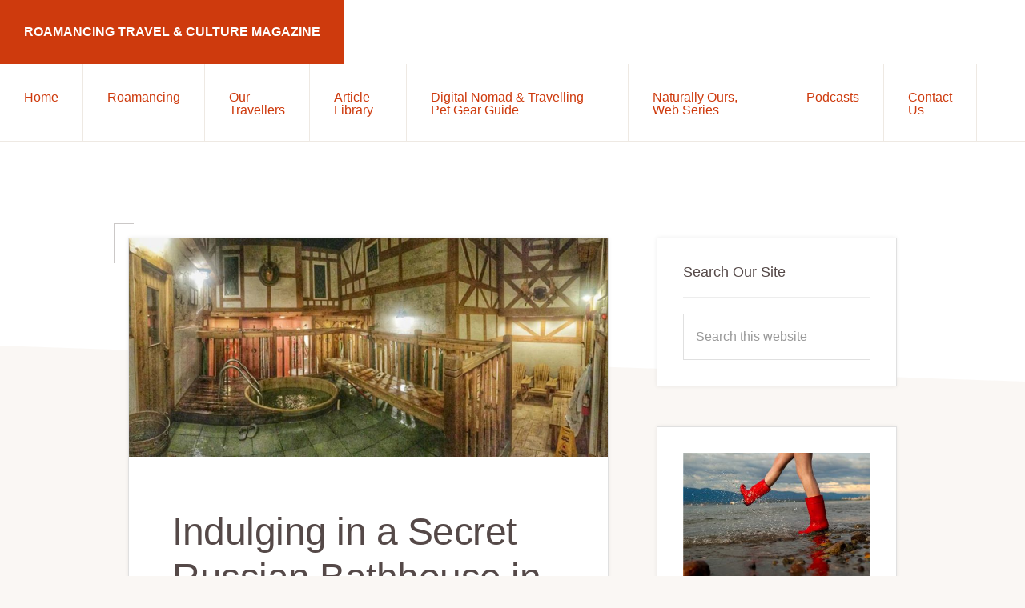

--- FILE ---
content_type: text/html; charset=UTF-8
request_url: https://roamancing.com/2017/05/indulging-in-a-secret-russian-bathhouse-in-southern-ontario/
body_size: 25279
content:
<!DOCTYPE html><html dir="ltr" lang="en-CA" prefix="og: https://ogp.me/ns#"><head ><meta charset="UTF-8" /><meta name="viewport" content="width=device-width, initial-scale=1" /><title>Indulging in a Secret Russian Bathhouse in Southern Ontario - Roamancing Travel &amp; Culture Magazine</title><meta name="description" content="Before you let that thought go any further: no, this is not a &#039;bath house&#039;, it is a very respectable spa and tea room (get your mind out of the gutter). Located in Mississauga the South Western Bathhouse, also known as Banya, is an incredibly relaxing and fun cultural activity to do with friends, family, or a" /><meta name="robots" content="max-image-preview:large" /><meta name="author" content="Alex Charters"/><meta name="msvalidate.01" content="5E4784F373437E78BD91B2603CF1225C" /><meta name="yandex-verification" content="a002c0c55d14fdf2" /><link rel="canonical" href="https://roamancing.com/2017/05/indulging-in-a-secret-russian-bathhouse-in-southern-ontario/" /><meta name="generator" content="All in One SEO (AIOSEO) 4.9.3" /><meta property="og:locale" content="en_US" /><meta property="og:site_name" content="Roamancing Travel &amp; Culture Magazine - ... travelling in search of those most elusive of creatures ~ love and romance" /><meta property="og:type" content="article" /><meta property="og:title" content="Indulging in a Secret Russian Bathhouse in Southern Ontario - Roamancing Travel &amp; Culture Magazine" /><meta property="og:description" content="Before you let that thought go any further: no, this is not a &#039;bath house&#039;, it is a very respectable spa and tea room (get your mind out of the gutter). Located in Mississauga the South Western Bathhouse, also known as Banya, is an incredibly relaxing and fun cultural activity to do with friends, family, or a" /><meta property="og:url" content="https://roamancing.com/2017/05/indulging-in-a-secret-russian-bathhouse-in-southern-ontario/" /><meta property="og:image" content="https://roamancing.com/wp-content/uploads/2017/04/spaaa.jpg" /><meta property="og:image:secure_url" content="https://roamancing.com/wp-content/uploads/2017/04/spaaa.jpg" /><meta property="og:image:width" content="1640" /><meta property="og:image:height" content="750" /><meta property="article:published_time" content="2017-05-16T18:44:26+00:00" /><meta property="article:modified_time" content="2023-09-04T20:51:37+00:00" /><meta property="article:publisher" content="https://www.facebook.com/roamancing" /><meta name="twitter:card" content="summary_large_image" /><meta name="twitter:site" content="@Roamancing" /><meta name="twitter:title" content="Indulging in a Secret Russian Bathhouse in Southern Ontario - Roamancing Travel &amp; Culture Magazine" /><meta name="twitter:description" content="Before you let that thought go any further: no, this is not a &#039;bath house&#039;, it is a very respectable spa and tea room (get your mind out of the gutter). Located in Mississauga the South Western Bathhouse, also known as Banya, is an incredibly relaxing and fun cultural activity to do with friends, family, or a" /><meta name="twitter:creator" content="@Roamancing" /><meta name="twitter:image" content="https://roamancing.com/wp-content/uploads/2017/04/spaaa.jpg" /> <script type="application/ld+json" class="aioseo-schema">{"@context":"https:\/\/schema.org","@graph":[{"@type":"BlogPosting","@id":"https:\/\/roamancing.com\/2017\/05\/indulging-in-a-secret-russian-bathhouse-in-southern-ontario\/#blogposting","name":"Indulging in a Secret Russian Bathhouse in Southern Ontario - Roamancing Travel & Culture Magazine","headline":"Indulging in a Secret Russian Bathhouse in Southern Ontario","author":{"@id":"https:\/\/roamancing.com\/author\/alex\/#author"},"publisher":{"@id":"https:\/\/roamancing.com\/#organization"},"image":{"@type":"ImageObject","url":"https:\/\/roamancing.com\/wp-content\/uploads\/2017\/04\/spaaa.jpg","width":1640,"height":750,"caption":"The Spa"},"datePublished":"2017-05-16T11:44:26-07:00","dateModified":"2023-09-04T13:51:37-07:00","inLanguage":"en-CA","mainEntityOfPage":{"@id":"https:\/\/roamancing.com\/2017\/05\/indulging-in-a-secret-russian-bathhouse-in-southern-ontario\/#webpage"},"isPartOf":{"@id":"https:\/\/roamancing.com\/2017\/05\/indulging-in-a-secret-russian-bathhouse-in-southern-ontario\/#webpage"},"articleSection":"Alex Charters, All Aboard!, Around the World, Canada, Ontario, Our Travelers, Spas, Specialty, Tasty Morsels, Wellness Travels, World's Best Soaks, bathhouse, Canada, Ontario, relaxation, spa"},{"@type":"BreadcrumbList","@id":"https:\/\/roamancing.com\/2017\/05\/indulging-in-a-secret-russian-bathhouse-in-southern-ontario\/#breadcrumblist","itemListElement":[{"@type":"ListItem","@id":"https:\/\/roamancing.com#listItem","position":1,"name":"Home","item":"https:\/\/roamancing.com","nextItem":{"@type":"ListItem","@id":"https:\/\/roamancing.com\/category\/travel\/#listItem","name":"Around the World"}},{"@type":"ListItem","@id":"https:\/\/roamancing.com\/category\/travel\/#listItem","position":2,"name":"Around the World","item":"https:\/\/roamancing.com\/category\/travel\/","nextItem":{"@type":"ListItem","@id":"https:\/\/roamancing.com\/category\/travel\/canada\/#listItem","name":"Canada"},"previousItem":{"@type":"ListItem","@id":"https:\/\/roamancing.com#listItem","name":"Home"}},{"@type":"ListItem","@id":"https:\/\/roamancing.com\/category\/travel\/canada\/#listItem","position":3,"name":"Canada","item":"https:\/\/roamancing.com\/category\/travel\/canada\/","nextItem":{"@type":"ListItem","@id":"https:\/\/roamancing.com\/category\/travel\/canada\/ontario\/#listItem","name":"Ontario"},"previousItem":{"@type":"ListItem","@id":"https:\/\/roamancing.com\/category\/travel\/#listItem","name":"Around the World"}},{"@type":"ListItem","@id":"https:\/\/roamancing.com\/category\/travel\/canada\/ontario\/#listItem","position":4,"name":"Ontario","item":"https:\/\/roamancing.com\/category\/travel\/canada\/ontario\/","nextItem":{"@type":"ListItem","@id":"https:\/\/roamancing.com\/2017\/05\/indulging-in-a-secret-russian-bathhouse-in-southern-ontario\/#listItem","name":"Indulging in a Secret Russian Bathhouse in Southern Ontario"},"previousItem":{"@type":"ListItem","@id":"https:\/\/roamancing.com\/category\/travel\/canada\/#listItem","name":"Canada"}},{"@type":"ListItem","@id":"https:\/\/roamancing.com\/2017\/05\/indulging-in-a-secret-russian-bathhouse-in-southern-ontario\/#listItem","position":5,"name":"Indulging in a Secret Russian Bathhouse in Southern Ontario","previousItem":{"@type":"ListItem","@id":"https:\/\/roamancing.com\/category\/travel\/canada\/ontario\/#listItem","name":"Ontario"}}]},{"@type":"Organization","@id":"https:\/\/roamancing.com\/#organization","name":"Roamancing Travel & Culture Magazine","description":"... travelling in search of those most elusive of creatures ~ love and romance","url":"https:\/\/roamancing.com\/","logo":{"@type":"ImageObject","url":"https:\/\/roamancing.com\/wp-content\/uploads\/2023\/10\/cropped-redboot-favicon-1.png","@id":"https:\/\/roamancing.com\/2017\/05\/indulging-in-a-secret-russian-bathhouse-in-southern-ontario\/#organizationLogo","width":512,"height":512},"image":{"@id":"https:\/\/roamancing.com\/2017\/05\/indulging-in-a-secret-russian-bathhouse-in-southern-ontario\/#organizationLogo"},"sameAs":["https:\/\/www.facebook.com\/roamancing","https:\/\/x.com\/Roamancing","https:\/\/instagram.com\/ericahargreave","https:\/\/www.tiktok.com\/@ericahargreave","https:\/\/www.pinterest.com\/emmerogers\/","https:\/\/www.youtube.com\/@roamancing","https:\/\/www.linkedin.com\/in\/ericahargreave\/","https:\/\/www.tumblr.com\/emmerogers","https:\/\/bsky.app\/profile\/roamancing.bsky.social","https:\/\/www.threads.net\/@ericahargreave","https:\/\/mastodon.social\/@EricaHargreave"]},{"@type":"Person","@id":"https:\/\/roamancing.com\/author\/alex\/#author","url":"https:\/\/roamancing.com\/author\/alex\/","name":"Alex Charters","image":{"@type":"ImageObject","@id":"https:\/\/roamancing.com\/2017\/05\/indulging-in-a-secret-russian-bathhouse-in-southern-ontario\/#authorImage","url":"https:\/\/roamancing.com\/wp-content\/litespeed\/avatar\/2cbe977af2f4929d62a56b5b6572ee51.jpg?ver=1768407678","width":96,"height":96,"caption":"Alex Charters"}},{"@type":"WebPage","@id":"https:\/\/roamancing.com\/2017\/05\/indulging-in-a-secret-russian-bathhouse-in-southern-ontario\/#webpage","url":"https:\/\/roamancing.com\/2017\/05\/indulging-in-a-secret-russian-bathhouse-in-southern-ontario\/","name":"Indulging in a Secret Russian Bathhouse in Southern Ontario - Roamancing Travel & Culture Magazine","description":"Before you let that thought go any further: no, this is not a 'bath house', it is a very respectable spa and tea room (get your mind out of the gutter). Located in Mississauga the South Western Bathhouse, also known as Banya, is an incredibly relaxing and fun cultural activity to do with friends, family, or a","inLanguage":"en-CA","isPartOf":{"@id":"https:\/\/roamancing.com\/#website"},"breadcrumb":{"@id":"https:\/\/roamancing.com\/2017\/05\/indulging-in-a-secret-russian-bathhouse-in-southern-ontario\/#breadcrumblist"},"author":{"@id":"https:\/\/roamancing.com\/author\/alex\/#author"},"creator":{"@id":"https:\/\/roamancing.com\/author\/alex\/#author"},"image":{"@type":"ImageObject","url":"https:\/\/roamancing.com\/wp-content\/uploads\/2017\/04\/spaaa.jpg","@id":"https:\/\/roamancing.com\/2017\/05\/indulging-in-a-secret-russian-bathhouse-in-southern-ontario\/#mainImage","width":1640,"height":750,"caption":"The Spa"},"primaryImageOfPage":{"@id":"https:\/\/roamancing.com\/2017\/05\/indulging-in-a-secret-russian-bathhouse-in-southern-ontario\/#mainImage"},"datePublished":"2017-05-16T11:44:26-07:00","dateModified":"2023-09-04T13:51:37-07:00"},{"@type":"WebSite","@id":"https:\/\/roamancing.com\/#website","url":"https:\/\/roamancing.com\/","name":"Roamancing Travel & Culture Magazine","description":"... travelling in search of those most elusive of creatures ~ love and romance","inLanguage":"en-CA","publisher":{"@id":"https:\/\/roamancing.com\/#organization"}}]}</script> <link rel='dns-prefetch' href='//static.addtoany.com' /><link rel='dns-prefetch' href='//fonts.googleapis.com' /><link rel="alternate" type="application/rss+xml" title="Roamancing Travel &amp; Culture Magazine &raquo; Feed" href="https://feeds.feedburner.com/roamancing" /><link rel="alternate" type="application/rss+xml" title="Roamancing Travel &amp; Culture Magazine &raquo; Comments Feed" href="https://roamancing.com/comments/feed/" /><link rel="alternate" type="application/rss+xml" title="Roamancing Travel &amp; Culture Magazine &raquo; Indulging in a Secret Russian Bathhouse in Southern Ontario Comments Feed" href="https://roamancing.com/2017/05/indulging-in-a-secret-russian-bathhouse-in-southern-ontario/feed/" /><link rel="alternate" title="oEmbed (JSON)" type="application/json+oembed" href="https://roamancing.com/wp-json/oembed/1.0/embed?url=https%3A%2F%2Froamancing.com%2F2017%2F05%2Findulging-in-a-secret-russian-bathhouse-in-southern-ontario%2F" /><link rel="alternate" title="oEmbed (XML)" type="text/xml+oembed" href="https://roamancing.com/wp-json/oembed/1.0/embed?url=https%3A%2F%2Froamancing.com%2F2017%2F05%2Findulging-in-a-secret-russian-bathhouse-in-southern-ontario%2F&#038;format=xml" /><style id='wp-img-auto-sizes-contain-inline-css'>img:is([sizes=auto i],[sizes^="auto," i]){contain-intrinsic-size:3000px 1500px}
/*# sourceURL=wp-img-auto-sizes-contain-inline-css */</style><link data-optimized="2" rel="stylesheet" href="https://roamancing.com/wp-content/litespeed/css/96fa61ee12aca8d8046041bc9c8ec2ca.css?ver=5ff68" /><style id='navigation-pro-inline-css'>.single .content .entry-content > p:first-of-type {
			border-bottom: 1px solid rgba(0, 0, 0, 0.07);
			font-size: 22px;
			padding-bottom: 34px;
		}
		
/*# sourceURL=navigation-pro-inline-css */</style><style id='global-styles-inline-css'>:root{--wp--preset--aspect-ratio--square: 1;--wp--preset--aspect-ratio--4-3: 4/3;--wp--preset--aspect-ratio--3-4: 3/4;--wp--preset--aspect-ratio--3-2: 3/2;--wp--preset--aspect-ratio--2-3: 2/3;--wp--preset--aspect-ratio--16-9: 16/9;--wp--preset--aspect-ratio--9-16: 9/16;--wp--preset--color--black: #000000;--wp--preset--color--cyan-bluish-gray: #abb8c3;--wp--preset--color--white: #ffffff;--wp--preset--color--pale-pink: #f78da7;--wp--preset--color--vivid-red: #cf2e2e;--wp--preset--color--luminous-vivid-orange: #ff6900;--wp--preset--color--luminous-vivid-amber: #fcb900;--wp--preset--color--light-green-cyan: #7bdcb5;--wp--preset--color--vivid-green-cyan: #00d084;--wp--preset--color--pale-cyan-blue: #8ed1fc;--wp--preset--color--vivid-cyan-blue: #0693e3;--wp--preset--color--vivid-purple: #9b51e0;--wp--preset--color--theme-primary: #ce3a0d;--wp--preset--color--theme-secondary: #351c4d;--wp--preset--gradient--vivid-cyan-blue-to-vivid-purple: linear-gradient(135deg,rgb(6,147,227) 0%,rgb(155,81,224) 100%);--wp--preset--gradient--light-green-cyan-to-vivid-green-cyan: linear-gradient(135deg,rgb(122,220,180) 0%,rgb(0,208,130) 100%);--wp--preset--gradient--luminous-vivid-amber-to-luminous-vivid-orange: linear-gradient(135deg,rgb(252,185,0) 0%,rgb(255,105,0) 100%);--wp--preset--gradient--luminous-vivid-orange-to-vivid-red: linear-gradient(135deg,rgb(255,105,0) 0%,rgb(207,46,46) 100%);--wp--preset--gradient--very-light-gray-to-cyan-bluish-gray: linear-gradient(135deg,rgb(238,238,238) 0%,rgb(169,184,195) 100%);--wp--preset--gradient--cool-to-warm-spectrum: linear-gradient(135deg,rgb(74,234,220) 0%,rgb(151,120,209) 20%,rgb(207,42,186) 40%,rgb(238,44,130) 60%,rgb(251,105,98) 80%,rgb(254,248,76) 100%);--wp--preset--gradient--blush-light-purple: linear-gradient(135deg,rgb(255,206,236) 0%,rgb(152,150,240) 100%);--wp--preset--gradient--blush-bordeaux: linear-gradient(135deg,rgb(254,205,165) 0%,rgb(254,45,45) 50%,rgb(107,0,62) 100%);--wp--preset--gradient--luminous-dusk: linear-gradient(135deg,rgb(255,203,112) 0%,rgb(199,81,192) 50%,rgb(65,88,208) 100%);--wp--preset--gradient--pale-ocean: linear-gradient(135deg,rgb(255,245,203) 0%,rgb(182,227,212) 50%,rgb(51,167,181) 100%);--wp--preset--gradient--electric-grass: linear-gradient(135deg,rgb(202,248,128) 0%,rgb(113,206,126) 100%);--wp--preset--gradient--midnight: linear-gradient(135deg,rgb(2,3,129) 0%,rgb(40,116,252) 100%);--wp--preset--font-size--small: 14px;--wp--preset--font-size--medium: 20px;--wp--preset--font-size--large: 22px;--wp--preset--font-size--x-large: 42px;--wp--preset--font-size--normal: 18px;--wp--preset--font-size--larger: 26px;--wp--preset--spacing--20: 0.44rem;--wp--preset--spacing--30: 0.67rem;--wp--preset--spacing--40: 1rem;--wp--preset--spacing--50: 1.5rem;--wp--preset--spacing--60: 2.25rem;--wp--preset--spacing--70: 3.38rem;--wp--preset--spacing--80: 5.06rem;--wp--preset--shadow--natural: 6px 6px 9px rgba(0, 0, 0, 0.2);--wp--preset--shadow--deep: 12px 12px 50px rgba(0, 0, 0, 0.4);--wp--preset--shadow--sharp: 6px 6px 0px rgba(0, 0, 0, 0.2);--wp--preset--shadow--outlined: 6px 6px 0px -3px rgb(255, 255, 255), 6px 6px rgb(0, 0, 0);--wp--preset--shadow--crisp: 6px 6px 0px rgb(0, 0, 0);}:where(.is-layout-flex){gap: 0.5em;}:where(.is-layout-grid){gap: 0.5em;}body .is-layout-flex{display: flex;}.is-layout-flex{flex-wrap: wrap;align-items: center;}.is-layout-flex > :is(*, div){margin: 0;}body .is-layout-grid{display: grid;}.is-layout-grid > :is(*, div){margin: 0;}:where(.wp-block-columns.is-layout-flex){gap: 2em;}:where(.wp-block-columns.is-layout-grid){gap: 2em;}:where(.wp-block-post-template.is-layout-flex){gap: 1.25em;}:where(.wp-block-post-template.is-layout-grid){gap: 1.25em;}.has-black-color{color: var(--wp--preset--color--black) !important;}.has-cyan-bluish-gray-color{color: var(--wp--preset--color--cyan-bluish-gray) !important;}.has-white-color{color: var(--wp--preset--color--white) !important;}.has-pale-pink-color{color: var(--wp--preset--color--pale-pink) !important;}.has-vivid-red-color{color: var(--wp--preset--color--vivid-red) !important;}.has-luminous-vivid-orange-color{color: var(--wp--preset--color--luminous-vivid-orange) !important;}.has-luminous-vivid-amber-color{color: var(--wp--preset--color--luminous-vivid-amber) !important;}.has-light-green-cyan-color{color: var(--wp--preset--color--light-green-cyan) !important;}.has-vivid-green-cyan-color{color: var(--wp--preset--color--vivid-green-cyan) !important;}.has-pale-cyan-blue-color{color: var(--wp--preset--color--pale-cyan-blue) !important;}.has-vivid-cyan-blue-color{color: var(--wp--preset--color--vivid-cyan-blue) !important;}.has-vivid-purple-color{color: var(--wp--preset--color--vivid-purple) !important;}.has-black-background-color{background-color: var(--wp--preset--color--black) !important;}.has-cyan-bluish-gray-background-color{background-color: var(--wp--preset--color--cyan-bluish-gray) !important;}.has-white-background-color{background-color: var(--wp--preset--color--white) !important;}.has-pale-pink-background-color{background-color: var(--wp--preset--color--pale-pink) !important;}.has-vivid-red-background-color{background-color: var(--wp--preset--color--vivid-red) !important;}.has-luminous-vivid-orange-background-color{background-color: var(--wp--preset--color--luminous-vivid-orange) !important;}.has-luminous-vivid-amber-background-color{background-color: var(--wp--preset--color--luminous-vivid-amber) !important;}.has-light-green-cyan-background-color{background-color: var(--wp--preset--color--light-green-cyan) !important;}.has-vivid-green-cyan-background-color{background-color: var(--wp--preset--color--vivid-green-cyan) !important;}.has-pale-cyan-blue-background-color{background-color: var(--wp--preset--color--pale-cyan-blue) !important;}.has-vivid-cyan-blue-background-color{background-color: var(--wp--preset--color--vivid-cyan-blue) !important;}.has-vivid-purple-background-color{background-color: var(--wp--preset--color--vivid-purple) !important;}.has-black-border-color{border-color: var(--wp--preset--color--black) !important;}.has-cyan-bluish-gray-border-color{border-color: var(--wp--preset--color--cyan-bluish-gray) !important;}.has-white-border-color{border-color: var(--wp--preset--color--white) !important;}.has-pale-pink-border-color{border-color: var(--wp--preset--color--pale-pink) !important;}.has-vivid-red-border-color{border-color: var(--wp--preset--color--vivid-red) !important;}.has-luminous-vivid-orange-border-color{border-color: var(--wp--preset--color--luminous-vivid-orange) !important;}.has-luminous-vivid-amber-border-color{border-color: var(--wp--preset--color--luminous-vivid-amber) !important;}.has-light-green-cyan-border-color{border-color: var(--wp--preset--color--light-green-cyan) !important;}.has-vivid-green-cyan-border-color{border-color: var(--wp--preset--color--vivid-green-cyan) !important;}.has-pale-cyan-blue-border-color{border-color: var(--wp--preset--color--pale-cyan-blue) !important;}.has-vivid-cyan-blue-border-color{border-color: var(--wp--preset--color--vivid-cyan-blue) !important;}.has-vivid-purple-border-color{border-color: var(--wp--preset--color--vivid-purple) !important;}.has-vivid-cyan-blue-to-vivid-purple-gradient-background{background: var(--wp--preset--gradient--vivid-cyan-blue-to-vivid-purple) !important;}.has-light-green-cyan-to-vivid-green-cyan-gradient-background{background: var(--wp--preset--gradient--light-green-cyan-to-vivid-green-cyan) !important;}.has-luminous-vivid-amber-to-luminous-vivid-orange-gradient-background{background: var(--wp--preset--gradient--luminous-vivid-amber-to-luminous-vivid-orange) !important;}.has-luminous-vivid-orange-to-vivid-red-gradient-background{background: var(--wp--preset--gradient--luminous-vivid-orange-to-vivid-red) !important;}.has-very-light-gray-to-cyan-bluish-gray-gradient-background{background: var(--wp--preset--gradient--very-light-gray-to-cyan-bluish-gray) !important;}.has-cool-to-warm-spectrum-gradient-background{background: var(--wp--preset--gradient--cool-to-warm-spectrum) !important;}.has-blush-light-purple-gradient-background{background: var(--wp--preset--gradient--blush-light-purple) !important;}.has-blush-bordeaux-gradient-background{background: var(--wp--preset--gradient--blush-bordeaux) !important;}.has-luminous-dusk-gradient-background{background: var(--wp--preset--gradient--luminous-dusk) !important;}.has-pale-ocean-gradient-background{background: var(--wp--preset--gradient--pale-ocean) !important;}.has-electric-grass-gradient-background{background: var(--wp--preset--gradient--electric-grass) !important;}.has-midnight-gradient-background{background: var(--wp--preset--gradient--midnight) !important;}.has-small-font-size{font-size: var(--wp--preset--font-size--small) !important;}.has-medium-font-size{font-size: var(--wp--preset--font-size--medium) !important;}.has-large-font-size{font-size: var(--wp--preset--font-size--large) !important;}.has-x-large-font-size{font-size: var(--wp--preset--font-size--x-large) !important;}
/*# sourceURL=global-styles-inline-css */</style><style id='classic-theme-styles-inline-css'>/*! This file is auto-generated */
.wp-block-button__link{color:#fff;background-color:#32373c;border-radius:9999px;box-shadow:none;text-decoration:none;padding:calc(.667em + 2px) calc(1.333em + 2px);font-size:1.125em}.wp-block-file__button{background:#32373c;color:#fff;text-decoration:none}
/*# sourceURL=/wp-includes/css/classic-themes.min.css */</style><style id='navigation-pro-gutenberg-inline-css'>.gb-block-post-grid .gb-block-post-grid-byline a:focus,
.gb-block-post-grid .gb-block-post-grid-byline a:hover,
.gb-block-post-grid header .gb-block-post-grid-title a:focus,
.gb-block-post-grid header .gb-block-post-grid-title a:hover {
	color: #ce3a0d;
}

.site-container .is-style-angled-underlay::before,
.site-container .is-style-overlay .gb-block-post-grid-image,
.site-container .wp-block-quote.is-style-quote-underlay::after,
.site-container .wp-block-quote.is-style-quote-underlay p::after,
.site-container .wp-block-button .wp-block-button__link {
	background-color: #351c4d;
}

.wp-block-button .wp-block-button__link:not(.has-background),
.wp-block-button .wp-block-button__link:not(.has-background):focus,
.wp-block-button .wp-block-button__link:not(.has-background):hover {
	color: #ffffff;
}

.site-container .wp-block-button.is-style-outline .wp-block-button__link {
	color: #351c4d;
}

.site-container .wp-block-button.is-style-outline .wp-block-button__link:focus,
.site-container .wp-block-button.is-style-outline .wp-block-button__link:hover {
	color: #583f70;
}

.site-container .gb-block-post-grid a.gb-block-post-grid-more-link:focus,
.site-container .gb-block-post-grid a.gb-block-post-grid-more-link:hover,
.site-container figure.is-style-caption-overlay.wp-block-image,
.site-container .is-style-caption-overlay.wp-block-image figcaption,
.site-container .is-style-caption-overlay figure:not(.is-style-caption-overlay),
.site-container .wp-block-pullquote.is-style-solid-color {
	background-color: #ce3a0d;
}

.site-container .gb-block-post-grid a.gb-block-post-grid-more-link:focus,
.site-container .gb-block-post-grid a.gb-block-post-grid-more-link:hover,
.site-container .is-style-caption-overlay.wp-block-image figcaption,
.site-container .is-style-caption-overlay.wp-block-image figcaption a,
.site-container .wp-block-pullquote.is-style-solid-color {
	color: #ffffff;
}

.has-theme-primary-background-color,
.has-theme-primary-background-color.wp-block-button__link:focus,
.has-theme-primary-background-color.wp-block-button__link:hover,
.has-theme-primary-background-color.wp-block-button__link:visited,
.has-theme-primary-background-color.wp-block-pullquote.is-style-solid-color {
	color: #ffffff;
}

.has-theme-secondary-background-color,
.has-theme-secondary-background-color.wp-block-button__link:focus,
.has-theme-secondary-background-color.wp-block-button__link:hover,
.has-theme-secondary-background-color.wp-block-button__link:visited,
.has-theme-secondary-background-color.wp-block-pullquote.is-style-solid-color,
.is-style-overlay .has-post-thumbnail .gb-block-post-grid-title,
.is-style-overlay .has-post-thumbnail .gb-block-post-grid-title a,
.is-style-overlay .has-post-thumbnail .gb-block-post-grid-title a:focus,
.is-style-overlay .has-post-thumbnail .gb-block-post-grid-title a:hover {
	color: #ffffff;
}		.site-container .has-small-font-size {
			font-size: 14px;
		}		.site-container .has-normal-font-size {
			font-size: 18px;
		}		.site-container .has-large-font-size {
			font-size: 22px;
		}		.site-container .has-larger-font-size {
			font-size: 26px;
		}		.site-container .has-theme-primary-color,
		.site-container .wp-block-button .wp-block-button__link.has-theme-primary-color,
		.site-container .wp-block-button.is-style-outline .wp-block-button__link.has-theme-primary-color {
			color: #ce3a0d;
		}

		.site-container .has-theme-primary-background-color,
		.site-container .wp-block-button .wp-block-button__link.has-theme-primary-background-color,
		.site-container .wp-block-pullquote.is-style-solid-color.has-theme-primary-background-color {
			background-color: #ce3a0d;
		}		.site-container .has-theme-secondary-color,
		.site-container .wp-block-button .wp-block-button__link.has-theme-secondary-color,
		.site-container .wp-block-button.is-style-outline .wp-block-button__link.has-theme-secondary-color {
			color: #351c4d;
		}

		.site-container .has-theme-secondary-background-color,
		.site-container .wp-block-button .wp-block-button__link.has-theme-secondary-background-color,
		.site-container .wp-block-pullquote.is-style-solid-color.has-theme-secondary-background-color {
			background-color: #351c4d;
		}
/*# sourceURL=navigation-pro-gutenberg-inline-css */</style> <script defer id="addtoany-core-js-before" src="[data-uri]"></script> <script defer src="https://static.addtoany.com/menu/page.js" id="addtoany-core-js"></script> <script defer src="https://roamancing.com/wp-includes/js/jquery/jquery.min.js" id="jquery-core-js"></script> <link rel="https://api.w.org/" href="https://roamancing.com/wp-json/" /><link rel="alternate" title="JSON" type="application/json" href="https://roamancing.com/wp-json/wp/v2/posts/14252" /><link rel="EditURI" type="application/rsd+xml" title="RSD" href="https://roamancing.com/xmlrpc.php?rsd" /><link rel='shortlink' href='https://roamancing.com/?p=14252' /><link rel="monetization" href="https://ilp.gatehub.net/276288680/EUR" data-wm-source="site" /><link rel="pingback" href="https://roamancing.com/xmlrpc.php" /> <script defer src="https://www.googletagmanager.com/gtag/js?id=G-YLM2X3EK4P"></script> <script defer src="[data-uri]"></script> <meta name="p:domain_verify" content="813113ccbd31137c04f49e8da36d04b2"/><meta name="msvalidate.01" content="5E4784F373437E78BD91B2603CF1225C" /><div id="amzn-assoc-ad-6ca2f20a-72e0-42ad-9efb-b4c95d7b4948"></div><script defer src="//z-na.amazon-adsystem.com/widgets/onejs?MarketPlace=US&adInstanceId=6ca2f20a-72e0-42ad-9efb-b4c95d7b4948"></script> <meta name="follow.it-verification-code" content="lrSVZpt2G9d1jNvHy3bn"/><link rel="icon" href="https://roamancing.com/wp-content/uploads/2023/10/cropped-redboot-favicon-1-32x32.png" sizes="32x32" /><link rel="icon" href="https://roamancing.com/wp-content/uploads/2023/10/cropped-redboot-favicon-1-192x192.png" sizes="192x192" /><link rel="apple-touch-icon" href="https://roamancing.com/wp-content/uploads/2023/10/cropped-redboot-favicon-1-180x180.png" /><meta name="msapplication-TileImage" content="https://roamancing.com/wp-content/uploads/2023/10/cropped-redboot-favicon-1-270x270.png" /></head><body data-rsssl=1 class="wp-singular post-template-default single single-post postid-14252 single-format-standard wp-embed-responsive wp-theme-genesis wp-child-theme-navigation-pro header-full-width content-sidebar genesis-breadcrumbs-hidden genesis-singular-image-visible" itemscope itemtype="https://schema.org/WebPage"><div class="site-container"><ul class="genesis-skip-link"><li><a href="#genesis-nav-primary" class="screen-reader-shortcut"> Skip to primary navigation</a></li><li><a href="#genesis-content" class="screen-reader-shortcut"> Skip to main content</a></li><li><a href="#genesis-sidebar-primary" class="screen-reader-shortcut"> Skip to primary sidebar</a></li></ul><header class="site-header" itemscope itemtype="https://schema.org/WPHeader"><div class="wrap"><div class="title-area"><p class="site-title" itemprop="headline"><a href="https://roamancing.com/">Roamancing Travel &amp; Culture Magazine</a></p><p class="site-description" itemprop="description">... travelling in search of those most elusive of creatures ~ love and romance</p></div><nav class="nav-primary" aria-label="Main" itemscope itemtype="https://schema.org/SiteNavigationElement" id="genesis-nav-primary"><div class="wrap"><ul id="menu-header-menu" class="menu genesis-nav-menu menu-primary js-superfish"><li id="menu-item-20571" class="menu-item menu-item-type-post_type menu-item-object-page menu-item-home menu-item-20571"><a href="https://roamancing.com/" itemprop="url"><span itemprop="name">Home</span></a></li><li id="menu-item-20584" class="menu-item menu-item-type-post_type menu-item-object-page menu-item-20584"><a href="https://roamancing.com/roamancing-travel/" itemprop="url"><span itemprop="name">Roamancing</span></a></li><li id="menu-item-21767" class="menu-item menu-item-type-post_type menu-item-object-page menu-item-21767"><a href="https://roamancing.com/travellers/" itemprop="url"><span itemprop="name">Our Travellers</span></a></li><li id="menu-item-20766" class="menu-item menu-item-type-post_type menu-item-object-page menu-item-20766"><a href="https://roamancing.com/travel-articles-library/" itemprop="url"><span itemprop="name">Article Library</span></a></li><li id="menu-item-23683" class="menu-item menu-item-type-post_type menu-item-object-post menu-item-23683"><a href="https://roamancing.com/2019/11/digital-nomad-and-travelling-pet-gear-guide/" itemprop="url"><span itemprop="name">Digital Nomad &#038; Travelling Pet Gear Guide</span></a></li><li id="menu-item-20590" class="nofollow menu-item menu-item-type-custom menu-item-object-custom menu-item-20590"><a href="https://roamancing.com/naturallyours/" itemprop="url"><span itemprop="name">Naturally Ours, Web Series</span></a></li><li id="menu-item-20591" class="nofollow menu-item menu-item-type-custom menu-item-object-custom menu-item-20591"><a href="https://podcasts.roamancing.com/" itemprop="url"><span itemprop="name">Podcasts</span></a></li><li id="menu-item-20589" class="menu-item menu-item-type-post_type menu-item-object-page menu-item-20589"><a href="https://roamancing.com/contact-us/" itemprop="url"><span itemprop="name">Contact Us</span></a></li><li class="menu-item"><a href="#header-search-wrap" aria-controls="header-search-wrap" aria-expanded="false" role="button" class="toggle-header-search"><span class="screen-reader-text">Show Search</span><span class="ionicons ion-ios-search"></span></a></li></ul></div></nav><div id="header-search-wrap" class="header-search-wrap"><form class="search-form" method="get" action="https://roamancing.com/" role="search" itemprop="potentialAction" itemscope itemtype="https://schema.org/SearchAction"><label class="search-form-label screen-reader-text" for="searchform-1">Search this website</label><input class="search-form-input" type="search" name="s" id="searchform-1" placeholder="Search this website" itemprop="query-input"><input class="search-form-submit" type="submit" value="Search"><meta content="https://roamancing.com/?s={s}" itemprop="target"></form> <a href="#" role="button" aria-expanded="false" aria-controls="header-search-wrap" class="toggle-header-search close"><span class="screen-reader-text">Hide Search</span><span class="ionicons ion-ios-close"></span></a></div></div></header><div class="site-inner"><div class="wrap"><div class="content-sidebar-wrap"><main class="content" id="genesis-content"><article class="post-14252 post type-post status-publish format-standard has-post-thumbnail category-alex-charters category-all-aboard category-travel category-canada category-ontario category-travelers category-spas category-specialty-travel category-food category-wellness-travels category-worlds-best-soaks tag-bathhouse tag-canada tag-ontario tag-relaxation tag-spa entry" aria-label="Indulging in a Secret Russian Bathhouse in Southern Ontario" itemscope itemtype="https://schema.org/CreativeWork"><img data-lazyloaded="1" src="[data-uri]" width="780" height="357" data-src="https://roamancing.com/wp-content/uploads/2017/04/spaaa.jpg" class="singular-image entry-image" alt="" itemprop="image" decoding="async" loading="lazy" data-srcset="https://roamancing.com/wp-content/uploads/2017/04/spaaa.jpg 1640w, https://roamancing.com/wp-content/uploads/2017/04/spaaa-300x137.jpg 300w, https://roamancing.com/wp-content/uploads/2017/04/spaaa-768x351.jpg 768w, https://roamancing.com/wp-content/uploads/2017/04/spaaa-1024x468.jpg 1024w" data-sizes="auto, (max-width: 780px) 100vw, 780px" /><header class="entry-header"><h1 class="entry-title" itemprop="headline">Indulging in a Secret Russian Bathhouse in Southern Ontario</h1></header><div class="entry-content" itemprop="text"><p>Before you let that thought go any further: no, this is not a <em>&#8216;bath house&#8217;,</em> it is a very respectable spa and tea room (get your mind out of the gutter). Located in Mississauga the <a href="http://banya.ca/" target="_blank" rel="noopener noreferrer">South Western Bathhouse</a>, also known as Banya, is an incredibly relaxing and fun cultural activity to do with friends, family, or a significant other. And for my fellow Greater Toronto Area dwellers it gives the same feelings of travel without having to go too far from home!</p><figure id="attachment_14302" aria-describedby="caption-attachment-14302" style="width: 1024px" class="wp-caption aligncenter"><img data-lazyloaded="1" src="[data-uri]" loading="lazy" decoding="async" class="size-large wp-image-14302" data-src="https://roamancing.com/wp-content/uploads/2017/04/spaaa-1024x468.jpg" alt="" width="1024" height="468" data-srcset="https://roamancing.com/wp-content/uploads/2017/04/spaaa-1024x468.jpg 1024w, https://roamancing.com/wp-content/uploads/2017/04/spaaa-300x137.jpg 300w, https://roamancing.com/wp-content/uploads/2017/04/spaaa-768x351.jpg 768w, https://roamancing.com/wp-content/uploads/2017/04/spaaa.jpg 1640w" data-sizes="auto, (max-width: 1024px) 100vw, 1024px" /><figcaption id="caption-attachment-14302" class="wp-caption-text">The Spa</figcaption></figure><p><strong>What is it?</strong></p><p>Banya is a spa consisting of a traditional Russian Banya (sauna), a dry Finnish Sauna, and a Turkish Hamam (steam room). In addition to these amenities there is complimentary tea in the tea room and authentic Russian food and drinks at the bar.</p><p><strong>Finding the location:</strong></p><figure id="attachment_14310" aria-describedby="caption-attachment-14310" style="width: 220px" class="wp-caption alignright"><img data-lazyloaded="1" src="[data-uri]" loading="lazy" decoding="async" class="size-full wp-image-14310" data-src="https://roamancing.com/wp-content/uploads/2017/04/outside2.jpg" alt="" width="220" height="322" data-srcset="https://roamancing.com/wp-content/uploads/2017/04/outside2.jpg 220w, https://roamancing.com/wp-content/uploads/2017/04/outside2-205x300.jpg 205w" data-sizes="auto, (max-width: 220px) 100vw, 220px" /><figcaption id="caption-attachment-14310" class="wp-caption-text">Low-key side entrance</figcaption></figure><p>Located in a plaza at 2200 Dundas St East, there are no signs or any indication that a bath house is located in the warehouse (totally secret society feeling). Ignoring this, walk to the right side of the building and along the alley. You will find a small red overhang and door in the middle of the wall. To enter you must know the secret handshake. If you&#8217;re like me, this will really excite you. Unfortunately, my brother was lying liar when he told me that.</p><p><strong>Getting started:</strong></p><p>Once you enter the facility, you will pay the <a href="http://banya.ca/index.php/contact_sauna_hamam_mississauga/" target="_blank" rel="noopener noreferrer">admission fee</a> and can purchase add-ons such as scrubs for exfoliating or bundles of leaves for whacking. You will be given a towel, robe, and key to a locker. If you want to feel like a pro (or just look downright adorable) you can purchase a felt hat; apparently these eliminate feelings of light headedness and enhance the sauna experience. Plus, all the Russians are wearing them so it seems legit. I would also suggest leaving the robe in your locker and to enter the spa room in a bathing suit and towel.</p><figure id="attachment_14300" aria-describedby="caption-attachment-14300" style="width: 1593px" class="wp-caption aligncenter"><img data-lazyloaded="1" src="[data-uri]" loading="lazy" decoding="async" class="size-full wp-image-14300" data-src="https://roamancing.com/wp-content/uploads/2017/04/shower.jpg" alt="" width="1593" height="750" data-srcset="https://roamancing.com/wp-content/uploads/2017/04/shower.jpg 1593w, https://roamancing.com/wp-content/uploads/2017/04/shower-300x141.jpg 300w, https://roamancing.com/wp-content/uploads/2017/04/shower-768x362.jpg 768w, https://roamancing.com/wp-content/uploads/2017/04/shower-1024x482.jpg 1024w" data-sizes="auto, (max-width: 1593px) 100vw, 1593px" /><figcaption id="caption-attachment-14300" class="wp-caption-text">Water Taps, Spa Attire, Shower</figcaption></figure><h2>Part 1</h2><figure id="attachment_14287" aria-describedby="caption-attachment-14287" style="width: 281px" class="wp-caption alignright"><img data-lazyloaded="1" src="[data-uri]" loading="lazy" decoding="async" class="size-full wp-image-14287" data-src="https://roamancing.com/wp-content/uploads/2017/04/steamy.jpg" alt="" width="281" height="477" data-srcset="https://roamancing.com/wp-content/uploads/2017/04/steamy.jpg 281w, https://roamancing.com/wp-content/uploads/2017/04/steamy-177x300.jpg 177w" data-sizes="auto, (max-width: 281px) 100vw, 281px" /><figcaption id="caption-attachment-14287" class="wp-caption-text">Snapchat of first steam ever</figcaption></figure><p><strong>The spa. </strong>I cannot stress how fantastic the Russian Banya smells. When was the last time you smelled something you&#8217;ve never smelled before? By adding a small amount of beer to the water that is thrown on the rocks, Banya&#8217;s sauna releases this delicious fragrance in combination with the already wonderful cedar sauna smell.</p><p>Another surprising thing about Banya is how comfortable it is. Everyone is so focused on relaxation it&#8217;s not even weird that couples and families of all ages are sweating it out half naked in a small sweat box together. There is an odd sense of community and it&#8217;s easy to strike up a conversation with a fellow sauna goer. Or, if you&#8217;re like my brother&#8217;s mom (#modernfamily), you&#8217;ll meet everyone there and make lots of new friends.</p><p>But as wonderful as the sauna was, the steam room was my personal favourite. The mystical fogginess of the beautifully tiled room absolutely enchanted me. And if you&#8217;re not afraid to take it a step further, standing up in the steam room (where it is hottest) is another spell binding sensation. Or, if you&#8217;re feeling super zen, you can whip out some mediating &#8220;om&#8217;s&#8221;. It sounds so cool, you won&#8217;t even feel stupid doing it. Mostly.</p><figure id="attachment_14281" aria-describedby="caption-attachment-14281" style="width: 375px" class="wp-caption alignleft"><img data-lazyloaded="1" src="[data-uri]" loading="lazy" decoding="async" class="size-full wp-image-14281" data-src="https://roamancing.com/wp-content/uploads/2017/04/tub.jpg" alt="" width="375" height="500" data-srcset="https://roamancing.com/wp-content/uploads/2017/04/tub.jpg 375w, https://roamancing.com/wp-content/uploads/2017/04/tub-225x300.jpg 225w" data-sizes="auto, (max-width: 375px) 100vw, 375px" /><figcaption id="caption-attachment-14281" class="wp-caption-text">Cold Water Barrel</figcaption></figure><p>You can experience the saunas and steam rooms in whichever order you like, but it&#8217;s suggested to take turns going back and forth from hot to cold. Going from sweating buckets in a sauna to entering the icy cold barrel puts your body through this really invigorating tingling sensation. Some people simply jump in the barrel, but the disciplined (or highly competitive little sisters) will slowly lower themselves into the water to get the full effect.</p><p>My brother and I were sitting beside the barrel when we saw a young man enter the water fairly quickly. I tagged him as a dip and jump kinda guy (I had gone <em>much</em> slower) and as predicted he dropped quickly into the water&#8230; and stayed under. Our mouths dropped as we witnessed him hold himself under the ice cold water for ALMOST AN ENTIRE MINUTE. Through my shock I heard my brother whisper, &#8220;That is so hardcore.&#8221;</p><h2>Part 2</h2><p><strong>Tea Time. </strong>After you&#8217;re done with this transformative experience you can grab your dry robe (you&#8217;re welcome) and make yourself a pot of tea. They have a variety of flavours and pretty pots to pick from and you can relax on the comfy leather couches or in the tea room. Once you&#8217;re over achieving nirvana, and your stomach is growling, you can finally mau down (because you worked hard and you deserve it).</p><figure id="attachment_14298" aria-describedby="caption-attachment-14298" style="width: 1514px" class="wp-caption aligncenter"><img data-lazyloaded="1" src="[data-uri]" loading="lazy" decoding="async" class="size-full wp-image-14298" data-src="https://roamancing.com/wp-content/uploads/2017/04/teaa.jpg" alt="" width="1514" height="750" data-srcset="https://roamancing.com/wp-content/uploads/2017/04/teaa.jpg 1514w, https://roamancing.com/wp-content/uploads/2017/04/teaa-300x149.jpg 300w, https://roamancing.com/wp-content/uploads/2017/04/teaa-768x380.jpg 768w, https://roamancing.com/wp-content/uploads/2017/04/teaa-1024x507.jpg 1024w" data-sizes="auto, (max-width: 1514px) 100vw, 1514px" /><figcaption id="caption-attachment-14298" class="wp-caption-text">Tea Room and Bar</figcaption></figure><p><strong>Authentic Russian Cuisine. </strong>Still<strong> </strong>in robe, you can enter the tea room/bar. With it&#8217;s eclectic antiques and Tudor style decor you&#8217;re transported from spa to magical Russian tavern. The <a href="http://banya.ca/index.php/menu_russian_food_toronto/" target="_blank" rel="noopener noreferrer">menu</a> is hung across the dining area (seen above) with pictures (because they&#8217;re smart and know you don&#8217;t have a clue about Russian cuisine). I died several times while eating, only to come back to life to continue eating. There is also a list of cocktails that are named so eloquently you&#8217;ll want to order them all.</p><figure id="attachment_14296" aria-describedby="caption-attachment-14296" style="width: 2250px" class="wp-caption aligncenter"><img data-lazyloaded="1" src="[data-uri]" loading="lazy" decoding="async" class="size-full wp-image-14296" data-src="https://roamancing.com/wp-content/uploads/2017/04/foood.jpg" alt="" width="2250" height="750" data-srcset="https://roamancing.com/wp-content/uploads/2017/04/foood.jpg 1920w, https://roamancing.com/wp-content/uploads/2017/04/foood-300x100.jpg 300w, https://roamancing.com/wp-content/uploads/2017/04/foood-768x256.jpg 768w, https://roamancing.com/wp-content/uploads/2017/04/foood-1024x341.jpg 1024w" data-sizes="auto, (max-width: 2250px) 100vw, 2250px" /><figcaption id="caption-attachment-14296" class="wp-caption-text">We ordered pierogies, chicken stew, Boeuf Bourguignon (I know, I know, it&#8217;s French) and sour cream cake.</figcaption></figure><p>It&#8217;s after this amazing authentic experience that you should take a look around you and remind yourself that you are in a small corner of warehouse in Mississauga. Mind. Blown.</p><figure id="attachment_14304" aria-describedby="caption-attachment-14304" style="width: 960px" class="wp-caption aligncenter"><img data-lazyloaded="1" src="[data-uri]" loading="lazy" decoding="async" class="wp-image-14304 size-full" data-src="https://roamancing.com/wp-content/uploads/2017/04/17799210_10155388146167018_4627239373868903527_n.jpg" alt="" width="960" height="720" data-srcset="https://roamancing.com/wp-content/uploads/2017/04/17799210_10155388146167018_4627239373868903527_n.jpg 960w, https://roamancing.com/wp-content/uploads/2017/04/17799210_10155388146167018_4627239373868903527_n-300x225.jpg 300w, https://roamancing.com/wp-content/uploads/2017/04/17799210_10155388146167018_4627239373868903527_n-768x576.jpg 768w" data-sizes="auto, (max-width: 960px) 100vw, 960px" /><figcaption id="caption-attachment-14304" class="wp-caption-text">The brother and I enjoying our tea.</figcaption></figure><p>From the adorable felt-hatted Russian families to the smell of a burning Russian tavern (that doesn&#8217;t really sound nice, but I swear it is), you&#8217;ll feel like you&#8217;ve been transported somewhere else entirely. So grab a pal or head in alone! Because if it&#8217;s good enough for Dennis Quade and <a href="https://www.facebook.com/southwesternbathhouse/photos/rpp.180884491990968/1169131869832887/?type=3&amp;theater">Justin Bieber</a> (it should be noted here, that my editor is cringing at this mention), it&#8217;s good enough for us.</p><p>Check out my Snapchat story to see more @alexcharters !</p><div class="addtoany_share_save_container addtoany_content addtoany_content_bottom"><div class="a2a_kit a2a_kit_size_32 addtoany_list" data-a2a-url="https://roamancing.com/2017/05/indulging-in-a-secret-russian-bathhouse-in-southern-ontario/" data-a2a-title="Indulging in a Secret Russian Bathhouse in Southern Ontario"><a class="a2a_button_mastodon" href="https://www.addtoany.com/add_to/mastodon?linkurl=https%3A%2F%2Froamancing.com%2F2017%2F05%2Findulging-in-a-secret-russian-bathhouse-in-southern-ontario%2F&amp;linkname=Indulging%20in%20a%20Secret%20Russian%20Bathhouse%20in%20Southern%20Ontario" title="Mastodon" rel="nofollow noopener" target="_blank"></a><a class="a2a_button_facebook" href="https://www.addtoany.com/add_to/facebook?linkurl=https%3A%2F%2Froamancing.com%2F2017%2F05%2Findulging-in-a-secret-russian-bathhouse-in-southern-ontario%2F&amp;linkname=Indulging%20in%20a%20Secret%20Russian%20Bathhouse%20in%20Southern%20Ontario" title="Facebook" rel="nofollow noopener" target="_blank"></a><a class="a2a_button_pinterest" href="https://www.addtoany.com/add_to/pinterest?linkurl=https%3A%2F%2Froamancing.com%2F2017%2F05%2Findulging-in-a-secret-russian-bathhouse-in-southern-ontario%2F&amp;linkname=Indulging%20in%20a%20Secret%20Russian%20Bathhouse%20in%20Southern%20Ontario" title="Pinterest" rel="nofollow noopener" target="_blank"></a><a class="a2a_button_tumblr" href="https://www.addtoany.com/add_to/tumblr?linkurl=https%3A%2F%2Froamancing.com%2F2017%2F05%2Findulging-in-a-secret-russian-bathhouse-in-southern-ontario%2F&amp;linkname=Indulging%20in%20a%20Secret%20Russian%20Bathhouse%20in%20Southern%20Ontario" title="Tumblr" rel="nofollow noopener" target="_blank"></a><a class="a2a_button_email" href="https://www.addtoany.com/add_to/email?linkurl=https%3A%2F%2Froamancing.com%2F2017%2F05%2Findulging-in-a-secret-russian-bathhouse-in-southern-ontario%2F&amp;linkname=Indulging%20in%20a%20Secret%20Russian%20Bathhouse%20in%20Southern%20Ontario" title="Email" rel="nofollow noopener" target="_blank"></a><a class="a2a_button_reddit" href="https://www.addtoany.com/add_to/reddit?linkurl=https%3A%2F%2Froamancing.com%2F2017%2F05%2Findulging-in-a-secret-russian-bathhouse-in-southern-ontario%2F&amp;linkname=Indulging%20in%20a%20Secret%20Russian%20Bathhouse%20in%20Southern%20Ontario" title="Reddit" rel="nofollow noopener" target="_blank"></a><a class="a2a_button_linkedin" href="https://www.addtoany.com/add_to/linkedin?linkurl=https%3A%2F%2Froamancing.com%2F2017%2F05%2Findulging-in-a-secret-russian-bathhouse-in-southern-ontario%2F&amp;linkname=Indulging%20in%20a%20Secret%20Russian%20Bathhouse%20in%20Southern%20Ontario" title="LinkedIn" rel="nofollow noopener" target="_blank"></a><a class="a2a_button_copy_link" href="https://www.addtoany.com/add_to/copy_link?linkurl=https%3A%2F%2Froamancing.com%2F2017%2F05%2Findulging-in-a-secret-russian-bathhouse-in-southern-ontario%2F&amp;linkname=Indulging%20in%20a%20Secret%20Russian%20Bathhouse%20in%20Southern%20Ontario" title="Copy Link" rel="nofollow noopener" target="_blank"></a><a class="a2a_button_flipboard" href="https://www.addtoany.com/add_to/flipboard?linkurl=https%3A%2F%2Froamancing.com%2F2017%2F05%2Findulging-in-a-secret-russian-bathhouse-in-southern-ontario%2F&amp;linkname=Indulging%20in%20a%20Secret%20Russian%20Bathhouse%20in%20Southern%20Ontario" title="Flipboard" rel="nofollow noopener" target="_blank"></a><a class="a2a_button_bluesky" href="https://www.addtoany.com/add_to/bluesky?linkurl=https%3A%2F%2Froamancing.com%2F2017%2F05%2Findulging-in-a-secret-russian-bathhouse-in-southern-ontario%2F&amp;linkname=Indulging%20in%20a%20Secret%20Russian%20Bathhouse%20in%20Southern%20Ontario" title="Bluesky" rel="nofollow noopener" target="_blank"></a><a class="a2a_button_threads" href="https://www.addtoany.com/add_to/threads?linkurl=https%3A%2F%2Froamancing.com%2F2017%2F05%2Findulging-in-a-secret-russian-bathhouse-in-southern-ontario%2F&amp;linkname=Indulging%20in%20a%20Secret%20Russian%20Bathhouse%20in%20Southern%20Ontario" title="Threads" rel="nofollow noopener" target="_blank"></a><a class="a2a_dd addtoany_share_save addtoany_share" href="https://www.addtoany.com/share"></a></div></div></div><footer class="entry-footer"><div class="alignleft"><img data-lazyloaded="1" src="[data-uri]" alt='' data-src='https://roamancing.com/wp-content/litespeed/avatar/77188c089208467fde81922e3fb3fa7d.jpg?ver=1768407678' data-srcset='https://roamancing.com/wp-content/litespeed/avatar/4c3e68bf5e2348941117e4772f6562f4.jpg?ver=1768407678 2x' class='avatar avatar-46 photo' height='46' width='46' loading='lazy' decoding='async'/></div><p class="entry-meta"><span class="entry-author" itemprop="author" itemscope itemtype="https://schema.org/Person">Written by:<br><a href="https://roamancing.com/author/alex/" class="entry-author-link" rel="author" itemprop="url"><span class="entry-author-name" itemprop="name">Alex Charters</span></a></span><span class="entry-date"><time class="entry-time" itemprop="datePublished" datetime="2017-05-16T11:44:26-07:00">Published on:<br><span class="entry-time-date">May 16, 2017</span></time></span> <span class="entry-comments-link">Thoughts:<br><a href="https://roamancing.com/2017/05/indulging-in-a-secret-russian-bathhouse-in-southern-ontario/#respond">No comments yet</a></span></p><p class="entry-meta"><span class="entry-categories">Categories: <a href="https://roamancing.com/category/travelers/alex-charters/" rel="category tag">Alex Charters</a>, <a href="https://roamancing.com/category/all-aboard/" rel="category tag">All Aboard!</a>, <a href="https://roamancing.com/category/travel/" rel="category tag">Around the World</a>, <a href="https://roamancing.com/category/travel/canada/" rel="category tag">Canada</a>, <a href="https://roamancing.com/category/travel/canada/ontario/" rel="category tag">Ontario</a>, <a href="https://roamancing.com/category/travelers/" rel="category tag">Our Travelers</a>, <a href="https://roamancing.com/category/worlds-best-soaks/spas/" rel="category tag">Spas</a>, <a href="https://roamancing.com/category/specialty-travel/" rel="category tag">Specialty</a>, <a href="https://roamancing.com/category/specialty-travel/food/" rel="category tag">Tasty Morsels</a>, <a href="https://roamancing.com/category/specialty-travel/wellness-travels/" rel="category tag">Wellness Travels</a>, <a href="https://roamancing.com/category/worlds-best-soaks/" rel="category tag">World's Best Soaks</a></span><span class="entry-tags">Tags: <a href="https://roamancing.com/tag/bathhouse/" rel="tag">bathhouse</a>, <a href="https://roamancing.com/tag/canada/" rel="tag">Canada</a>, <a href="https://roamancing.com/tag/ontario/" rel="tag">Ontario</a>, <a href="https://roamancing.com/tag/relaxation/" rel="tag">relaxation</a>, <a href="https://roamancing.com/tag/spa/" rel="tag">spa</a></span></p></footer></article><div class="after-entry widget-area"><section id="related-posts-by-taxonomy-2" class="widget related_posts_by_taxonomy"><div class="widget-wrap"><h3 class="widgettitle widget-title">Related Posts</h3><div id='rpbt-related-gallery-1' class='gallery related-gallery related-galleryid-14252 gallery-columns-3 gallery-size-medium'><figure class='gallery-item' role='group' aria-label='A Silent Sigh of Relaxation at Whistler&#8217;s Scandinave Spa'><div class='gallery-icon landscape'> <a href='https://roamancing.com/2011/09/a-silent-sigh-of-relaxation-at-whistlers-scandinave-spa/'><img data-lazyloaded="1" src="[data-uri]" width="300" height="224" data-src="https://roamancing.com/wp-content/uploads/2011/08/Scandinave-Spa-300x224.jpg" class="attachment-medium size-medium" alt="" aria-describedby="rpbt-related-gallery-1-6284" decoding="async" loading="lazy" data-srcset="https://roamancing.com/wp-content/uploads/2011/08/Scandinave-Spa-300x224.jpg 300w, https://roamancing.com/wp-content/uploads/2011/08/Scandinave-Spa.jpg 605w" data-sizes="auto, (max-width: 300px) 100vw, 300px" /></a></div><figcaption class='wp-caption-text gallery-caption' id='rpbt-related-gallery-1-6284'> <a href="https://roamancing.com/2011/09/a-silent-sigh-of-relaxation-at-whistlers-scandinave-spa/">A Silent Sigh of Relaxation at Whistler&#8217;s Scandinave Spa</a></figcaption></figure><figure class='gallery-item' role='group' aria-label='Cute and Tasty Vancouver : Alex&#8217;s Favourite Eateries'><div class='gallery-icon landscape'> <a href='https://roamancing.com/2024/04/cute-and-tasty-vancouver-alexs-favourite-eateries/'><img data-lazyloaded="1" src="[data-uri]" width="300" height="201" data-src="https://roamancing.com/wp-content/uploads/2024/05/Blnd-Tger-small-300x201.png" class="attachment-medium size-medium" alt="Making dumplings at Blnd Tger." aria-describedby="rpbt-related-gallery-1-22575" decoding="async" loading="lazy" data-srcset="https://roamancing.com/wp-content/uploads/2024/05/Blnd-Tger-small-300x201.png 300w, https://roamancing.com/wp-content/uploads/2024/05/Blnd-Tger-small-768x514.png 768w, https://roamancing.com/wp-content/uploads/2024/05/Blnd-Tger-small-600x400.png 600w, https://roamancing.com/wp-content/uploads/2024/05/Blnd-Tger-small.png 900w" data-sizes="auto, (max-width: 300px) 100vw, 300px" /></a></div><figcaption class='wp-caption-text gallery-caption' id='rpbt-related-gallery-1-22575'> <a href="https://roamancing.com/2024/04/cute-and-tasty-vancouver-alexs-favourite-eateries/">Cute and Tasty Vancouver : Alex&#8217;s Favourite Eateries</a></figcaption></figure><figure class='gallery-item' role='group' aria-label='Adventures Between the Tides at Mavillette Beach Provincial Park on Baie Sainte-Marie'><div class='gallery-icon landscape'> <a href='https://roamancing.com/2022/07/adventures-between-the-tides-at-mavillette-beach-provincial-park-on-baie-sainte-marie/'><img data-lazyloaded="1" src="[data-uri]" width="300" height="225" data-src="https://roamancing.com/wp-content/uploads/2022/07/Clam-Raoppie-Pie-Dinner-on-Mavillette-Beach-300x225.jpg" class="attachment-medium size-medium" alt="A dinner of clam rappie pie, a salad of local greens and fresh strawberries, and Corberrie Cider on Mavillette Beach." aria-describedby="rpbt-related-gallery-1-20289" decoding="async" loading="lazy" data-srcset="https://roamancing.com/wp-content/uploads/2022/07/Clam-Raoppie-Pie-Dinner-on-Mavillette-Beach-300x225.jpg 300w, https://roamancing.com/wp-content/uploads/2022/07/Clam-Raoppie-Pie-Dinner-on-Mavillette-Beach-768x576.jpg 768w, https://roamancing.com/wp-content/uploads/2022/07/Clam-Raoppie-Pie-Dinner-on-Mavillette-Beach.jpg 800w" data-sizes="auto, (max-width: 300px) 100vw, 300px" /></a></div><figcaption class='wp-caption-text gallery-caption' id='rpbt-related-gallery-1-20289'> <a href="https://roamancing.com/2022/07/adventures-between-the-tides-at-mavillette-beach-provincial-park-on-baie-sainte-marie/">Adventures Between the Tides at Mavillette Beach Provincial Park on Baie Sainte-Marie</a></figcaption></figure></div></div></section></div><h2 class="screen-reader-text">Reader Interactions</h2><div id="respond" class="comment-respond"><h3 id="reply-title" class="comment-reply-title">Leave a Reply <small><a rel="nofollow" id="cancel-comment-reply-link" href="/2017/05/indulging-in-a-secret-russian-bathhouse-in-southern-ontario/#respond" style="display:none;">Cancel reply</a></small></h3><form action="https://roamancing.com/wp-comments-post.php" method="post" id="commentform" class="comment-form"><p class="comment-notes"><span id="email-notes">Your email address will not be published.</span> <span class="required-field-message">Required fields are marked <span class="required">*</span></span></p><p class="comment-form-comment"><label for="comment">Comment <span class="required">*</span></label><textarea id="comment" name="comment" cols="45" rows="8" maxlength="65525" required></textarea></p><p class="comment-form-author"><label for="author">Name <span class="required">*</span></label> <input id="author" name="author" type="text" value="" size="30" maxlength="245" autocomplete="name" required /></p><p class="comment-form-email"><label for="email">Email <span class="required">*</span></label> <input id="email" name="email" type="email" value="" size="30" maxlength="100" aria-describedby="email-notes" autocomplete="email" required /></p><p class="comment-form-url"><label for="url">Website</label> <input id="url" name="url" type="url" value="" size="30" maxlength="200" autocomplete="url" /></p><p class="form-submit"><input name="submit" type="submit" id="submit" class="submit" value="Post Comment" /> <input type='hidden' name='comment_post_ID' value='14252' id='comment_post_ID' /> <input type='hidden' name='comment_parent' id='comment_parent' value='0' /></p><p style="display: none;"><input type="hidden" id="akismet_comment_nonce" name="akismet_comment_nonce" value="9054178a92" /></p><p style="display: none !important;" class="akismet-fields-container" data-prefix="ak_"><label>&#916;<textarea name="ak_hp_textarea" cols="45" rows="8" maxlength="100"></textarea></label><input type="hidden" id="ak_js_1" name="ak_js" value="221"/><script defer src="[data-uri]"></script></p></form></div></main><aside class="sidebar sidebar-primary widget-area" role="complementary" aria-label="Primary Sidebar" itemscope itemtype="https://schema.org/WPSideBar" id="genesis-sidebar-primary"><h2 class="genesis-sidebar-title screen-reader-text">Primary Sidebar</h2><section id="search-4" class="widget widget_search"><div class="widget-wrap"><h3 class="widgettitle widget-title">Search Our Site</h3><form class="search-form" method="get" action="https://roamancing.com/" role="search" itemprop="potentialAction" itemscope itemtype="https://schema.org/SearchAction"><label class="search-form-label screen-reader-text" for="searchform-2">Search this website</label><input class="search-form-input" type="search" name="s" id="searchform-2" placeholder="Search this website" itemprop="query-input"><input class="search-form-submit" type="submit" value="Search"><meta content="https://roamancing.com/?s={s}" itemprop="target"></form></div></section><section id="text-21" class="widget widget_text"><div class="widget-wrap"><div class="textwidget"><p><a class="alignnone" href="https://roamancing.com/roamancing-travel/" rel="nofollow" target="_blank"><img data-lazyloaded="1" src="[data-uri]" width="350" height="232" data-src="https://roamancing.com/wp-content/uploads/2014/05/red-boots-350.jpg" alt="Roamancing Travel"/></a></p><p>Travelling the globe uncovering the love & beauty all around us!</p><p>We're not your average jet-set crew; we're just as happy to hunker around a campfire as we are to be finely wined & dined, as we roamance travel.</p></div></div></section><section id="a2a_follow_widget-2" class="widget widget_a2a_follow_widget"><div class="widget-wrap"><h3 class="widgettitle widget-title">Join the Adventure On &#8230;</h3><div class="a2a_kit a2a_kit_size_32 a2a_follow addtoany_list" data-a2a-url="https://roamancing.com/category/all-aboard/feed/" data-a2a-title="Roamancing Travel &amp; Culture Magazine"><a class="a2a_button_facebook" href="https://www.facebook.com/roamancing" title="Facebook" rel="noopener" target="_blank"></a><a class="a2a_button_threads" href="https://www.threads.net/@ericahargreave" title="Threads" rel="noopener" target="_blank"></a><a class="a2a_button_instagram" href="https://www.instagram.com/ericahargreave/" title="Instagram" rel="noopener" target="_blank"></a><a class="a2a_button_tiktok" href="https://www.tiktok.com/@ericahargreave" title="TikTok" rel="noopener" target="_blank"></a><a class="a2a_button_pinterest" href="https://www.pinterest.com/emmerogers/" title="Pinterest" rel="noopener" target="_blank"></a><a class="a2a_button_bluesky" href="https://bsky.app/profile/roamancing.bsky.social" title="Bluesky" rel="noopener" target="_blank"></a><a class="a2a_button_flickr" href="https://flickr.com/photos/ericahargreave" title="Flickr" rel="noopener" target="_blank"></a><a class="a2a_button_tumblr" href="https://emmerogers.tumblr.com/" title="Tumblr" rel="noopener" target="_blank"></a><a class="a2a_button_youtube" href="https://youtube.com/user/Roamancing/" title="YouTube" rel="noopener" target="_blank"></a><a class="a2a_button_feed" href="https://roamancing.com/category/all-aboard/feed/" title="RSS Feed" rel="noopener" target="_blank"></a></div></div></section><section id="categories-2" class="widget widget_categories"><div class="widget-wrap"><h3 class="widgettitle widget-title">Lollygag Over Adventures to Be</h3><form action="https://roamancing.com" method="get"><label class="screen-reader-text" for="cat">Lollygag Over Adventures to Be</label><select  name='cat' id='cat' class='postform'><option value='-1'>Select Category</option><option class="level-0" value="4">All Aboard!</option><option class="level-0" value="3">Around the World</option><option class="level-1" value="1664">&nbsp;&nbsp;&nbsp;Africa</option><option class="level-2" value="2520">&nbsp;&nbsp;&nbsp;&nbsp;&nbsp;&nbsp;Botswana</option><option class="level-2" value="3467">&nbsp;&nbsp;&nbsp;&nbsp;&nbsp;&nbsp;Morocco</option><option class="level-2" value="1665">&nbsp;&nbsp;&nbsp;&nbsp;&nbsp;&nbsp;Mozambique</option><option class="level-2" value="2241">&nbsp;&nbsp;&nbsp;&nbsp;&nbsp;&nbsp;South Africa</option><option class="level-1" value="1511">&nbsp;&nbsp;&nbsp;Asia</option><option class="level-2" value="3578">&nbsp;&nbsp;&nbsp;&nbsp;&nbsp;&nbsp;China</option><option class="level-2" value="398">&nbsp;&nbsp;&nbsp;&nbsp;&nbsp;&nbsp;Hong Kong</option><option class="level-2" value="1568">&nbsp;&nbsp;&nbsp;&nbsp;&nbsp;&nbsp;India</option><option class="level-2" value="1513">&nbsp;&nbsp;&nbsp;&nbsp;&nbsp;&nbsp;Japan</option><option class="level-2" value="3383">&nbsp;&nbsp;&nbsp;&nbsp;&nbsp;&nbsp;Myanmar</option><option class="level-2" value="3784">&nbsp;&nbsp;&nbsp;&nbsp;&nbsp;&nbsp;Pakistan</option><option class="level-2" value="2315">&nbsp;&nbsp;&nbsp;&nbsp;&nbsp;&nbsp;Philippines</option><option class="level-2" value="1512">&nbsp;&nbsp;&nbsp;&nbsp;&nbsp;&nbsp;Taiwan</option><option class="level-2" value="3185">&nbsp;&nbsp;&nbsp;&nbsp;&nbsp;&nbsp;Thailand</option><option class="level-2" value="3382">&nbsp;&nbsp;&nbsp;&nbsp;&nbsp;&nbsp;Vietnam</option><option class="level-1" value="26">&nbsp;&nbsp;&nbsp;Canada</option><option class="level-2" value="186">&nbsp;&nbsp;&nbsp;&nbsp;&nbsp;&nbsp;Alberta</option><option class="level-2" value="25">&nbsp;&nbsp;&nbsp;&nbsp;&nbsp;&nbsp;BC</option><option class="level-2" value="571">&nbsp;&nbsp;&nbsp;&nbsp;&nbsp;&nbsp;Manitoba</option><option class="level-2" value="3773">&nbsp;&nbsp;&nbsp;&nbsp;&nbsp;&nbsp;New Brunswick</option><option class="level-2" value="3785">&nbsp;&nbsp;&nbsp;&nbsp;&nbsp;&nbsp;Newfoundland and Labrador</option><option class="level-2" value="3788">&nbsp;&nbsp;&nbsp;&nbsp;&nbsp;&nbsp;Nova Scotia</option><option class="level-2" value="391">&nbsp;&nbsp;&nbsp;&nbsp;&nbsp;&nbsp;Ontario</option><option class="level-2" value="29">&nbsp;&nbsp;&nbsp;&nbsp;&nbsp;&nbsp;Saskatchewan</option><option class="level-1" value="1123">&nbsp;&nbsp;&nbsp;Caribbean</option><option class="level-2" value="2518">&nbsp;&nbsp;&nbsp;&nbsp;&nbsp;&nbsp;Anguilla</option><option class="level-2" value="3007">&nbsp;&nbsp;&nbsp;&nbsp;&nbsp;&nbsp;Bahamas</option><option class="level-2" value="1114">&nbsp;&nbsp;&nbsp;&nbsp;&nbsp;&nbsp;Barbados</option><option class="level-2" value="4038">&nbsp;&nbsp;&nbsp;&nbsp;&nbsp;&nbsp;Grenada</option><option class="level-2" value="2522">&nbsp;&nbsp;&nbsp;&nbsp;&nbsp;&nbsp;St. Barts</option><option class="level-2" value="2519">&nbsp;&nbsp;&nbsp;&nbsp;&nbsp;&nbsp;St. Maarten</option><option class="level-2" value="3739">&nbsp;&nbsp;&nbsp;&nbsp;&nbsp;&nbsp;Trinidad and Tobago</option><option class="level-1" value="3657">&nbsp;&nbsp;&nbsp;Central America</option><option class="level-2" value="3658">&nbsp;&nbsp;&nbsp;&nbsp;&nbsp;&nbsp;Guatemala</option><option class="level-2" value="3430">&nbsp;&nbsp;&nbsp;&nbsp;&nbsp;&nbsp;Nicaragua</option><option class="level-1" value="393">&nbsp;&nbsp;&nbsp;Europe</option><option class="level-2" value="1272">&nbsp;&nbsp;&nbsp;&nbsp;&nbsp;&nbsp;Austria</option><option class="level-2" value="4048">&nbsp;&nbsp;&nbsp;&nbsp;&nbsp;&nbsp;Baltics</option><option class="level-3" value="4049">&nbsp;&nbsp;&nbsp;&nbsp;&nbsp;&nbsp;&nbsp;&nbsp;&nbsp;Estonia</option><option class="level-3" value="4050">&nbsp;&nbsp;&nbsp;&nbsp;&nbsp;&nbsp;&nbsp;&nbsp;&nbsp;Latvia</option><option class="level-3" value="4051">&nbsp;&nbsp;&nbsp;&nbsp;&nbsp;&nbsp;&nbsp;&nbsp;&nbsp;Lithuania</option><option class="level-2" value="2950">&nbsp;&nbsp;&nbsp;&nbsp;&nbsp;&nbsp;Czech Republic</option><option class="level-2" value="1482">&nbsp;&nbsp;&nbsp;&nbsp;&nbsp;&nbsp;England</option><option class="level-2" value="1777">&nbsp;&nbsp;&nbsp;&nbsp;&nbsp;&nbsp;France</option><option class="level-2" value="66">&nbsp;&nbsp;&nbsp;&nbsp;&nbsp;&nbsp;Germany</option><option class="level-2" value="1778">&nbsp;&nbsp;&nbsp;&nbsp;&nbsp;&nbsp;Greece</option><option class="level-2" value="353">&nbsp;&nbsp;&nbsp;&nbsp;&nbsp;&nbsp;Ireland</option><option class="level-2" value="102">&nbsp;&nbsp;&nbsp;&nbsp;&nbsp;&nbsp;Italy</option><option class="level-2" value="3873">&nbsp;&nbsp;&nbsp;&nbsp;&nbsp;&nbsp;Nordics</option><option class="level-3" value="4098">&nbsp;&nbsp;&nbsp;&nbsp;&nbsp;&nbsp;&nbsp;&nbsp;&nbsp;Denmark</option><option class="level-3" value="3875">&nbsp;&nbsp;&nbsp;&nbsp;&nbsp;&nbsp;&nbsp;&nbsp;&nbsp;Greenland</option><option class="level-3" value="3874">&nbsp;&nbsp;&nbsp;&nbsp;&nbsp;&nbsp;&nbsp;&nbsp;&nbsp;Iceland</option><option class="level-3" value="4096">&nbsp;&nbsp;&nbsp;&nbsp;&nbsp;&nbsp;&nbsp;&nbsp;&nbsp;Norway</option><option class="level-2" value="2847">&nbsp;&nbsp;&nbsp;&nbsp;&nbsp;&nbsp;Poland</option><option class="level-2" value="3754">&nbsp;&nbsp;&nbsp;&nbsp;&nbsp;&nbsp;Russia</option><option class="level-2" value="108">&nbsp;&nbsp;&nbsp;&nbsp;&nbsp;&nbsp;Scotland</option><option class="level-2" value="1112">&nbsp;&nbsp;&nbsp;&nbsp;&nbsp;&nbsp;Spain</option><option class="level-2" value="36">&nbsp;&nbsp;&nbsp;&nbsp;&nbsp;&nbsp;Switzerland</option><option class="level-2" value="3744">&nbsp;&nbsp;&nbsp;&nbsp;&nbsp;&nbsp;Ukraine</option><option class="level-2" value="3020">&nbsp;&nbsp;&nbsp;&nbsp;&nbsp;&nbsp;Wales</option><option class="level-1" value="2005">&nbsp;&nbsp;&nbsp;Fictious Lands</option><option class="level-1" value="2736">&nbsp;&nbsp;&nbsp;Mexico</option><option class="level-1" value="1122">&nbsp;&nbsp;&nbsp;Middle East</option><option class="level-2" value="1113">&nbsp;&nbsp;&nbsp;&nbsp;&nbsp;&nbsp;Egypt</option><option class="level-2" value="4035">&nbsp;&nbsp;&nbsp;&nbsp;&nbsp;&nbsp;Türkiye</option><option class="level-1" value="3964">&nbsp;&nbsp;&nbsp;Oceania</option><option class="level-2" value="3965">&nbsp;&nbsp;&nbsp;&nbsp;&nbsp;&nbsp;Australia</option><option class="level-2" value="2521">&nbsp;&nbsp;&nbsp;&nbsp;&nbsp;&nbsp;New Zealand</option><option class="level-1" value="1795">&nbsp;&nbsp;&nbsp;South America</option><option class="level-2" value="3690">&nbsp;&nbsp;&nbsp;&nbsp;&nbsp;&nbsp;Argentina</option><option class="level-2" value="3684">&nbsp;&nbsp;&nbsp;&nbsp;&nbsp;&nbsp;Bolivia</option><option class="level-2" value="3686">&nbsp;&nbsp;&nbsp;&nbsp;&nbsp;&nbsp;Chile</option><option class="level-2" value="1796">&nbsp;&nbsp;&nbsp;&nbsp;&nbsp;&nbsp;Colombia</option><option class="level-1" value="2231">&nbsp;&nbsp;&nbsp;Space</option><option class="level-1" value="383">&nbsp;&nbsp;&nbsp;United States</option><option class="level-2" value="3948">&nbsp;&nbsp;&nbsp;&nbsp;&nbsp;&nbsp;Hawaii</option><option class="level-2" value="1380">&nbsp;&nbsp;&nbsp;&nbsp;&nbsp;&nbsp;Southern States</option><option class="level-2" value="583">&nbsp;&nbsp;&nbsp;&nbsp;&nbsp;&nbsp;West Coast</option><option class="level-0" value="162">Contests</option><option class="level-0" value="3729">Culture Travels Podcast</option><option class="level-0" value="3782">Destinations</option><option class="level-1" value="3845">&nbsp;&nbsp;&nbsp;Itineraries</option><option class="level-0" value="27">Events</option><option class="level-1" value="3124">&nbsp;&nbsp;&nbsp;For the Love of the Game</option><option class="level-1" value="598">&nbsp;&nbsp;&nbsp;Music</option><option class="level-1" value="11">&nbsp;&nbsp;&nbsp;Olympics</option><option class="level-1" value="599">&nbsp;&nbsp;&nbsp;Tastebud Teasers</option><option class="level-1" value="92">&nbsp;&nbsp;&nbsp;Television / Film Festivals</option><option class="level-1" value="576">&nbsp;&nbsp;&nbsp;Theatre</option><option class="level-1" value="47">&nbsp;&nbsp;&nbsp;Vancouver Events</option><option class="level-0" value="3008">Nerding Out</option><option class="level-1" value="3644">&nbsp;&nbsp;&nbsp;Art</option><option class="level-1" value="3021">&nbsp;&nbsp;&nbsp;History</option><option class="level-1" value="3009">&nbsp;&nbsp;&nbsp;Science</option><option class="level-0" value="132">Our Travelers</option><option class="level-1" value="3051">&nbsp;&nbsp;&nbsp;Alex Charters</option><option class="level-1" value="601">&nbsp;&nbsp;&nbsp;Alyzee Lakhani</option><option class="level-1" value="3763">&nbsp;&nbsp;&nbsp;Anne Webster</option><option class="level-1" value="3741">&nbsp;&nbsp;&nbsp;Bjorn Yearwood</option><option class="level-1" value="174">&nbsp;&nbsp;&nbsp;Brie Mason</option><option class="level-1" value="4037">&nbsp;&nbsp;&nbsp;Diana Ballon</option><option class="level-1" value="394">&nbsp;&nbsp;&nbsp;Emme Rogers</option><option class="level-1" value="1175">&nbsp;&nbsp;&nbsp;Erica Hargreave</option><option class="level-1" value="1695">&nbsp;&nbsp;&nbsp;Hannia Curi</option><option class="level-1" value="4010">&nbsp;&nbsp;&nbsp;Jacqueline Louie</option><option class="level-1" value="1271">&nbsp;&nbsp;&nbsp;Jacqueline Swartz</option><option class="level-1" value="3801">&nbsp;&nbsp;&nbsp;Jennifer Rose Garcia</option><option class="level-1" value="4033">&nbsp;&nbsp;&nbsp;Katerina Mukhina</option><option class="level-1" value="835">&nbsp;&nbsp;&nbsp;Katrina Ham</option><option class="level-1" value="820">&nbsp;&nbsp;&nbsp;Kelly Lui</option><option class="level-1" value="3745">&nbsp;&nbsp;&nbsp;Laryssa Menkova</option><option class="level-1" value="3817">&nbsp;&nbsp;&nbsp;Liz Campbell</option><option class="level-1" value="1308">&nbsp;&nbsp;&nbsp;Lori Yearwood</option><option class="level-1" value="1306">&nbsp;&nbsp;&nbsp;Lucy Duck</option><option class="level-1" value="3618">&nbsp;&nbsp;&nbsp;Mary McDonald</option><option class="level-1" value="3579">&nbsp;&nbsp;&nbsp;Minji Xu</option><option class="level-1" value="3496">&nbsp;&nbsp;&nbsp;Nicole Hunter</option><option class="level-1" value="3968">&nbsp;&nbsp;&nbsp;Pamela Pascal</option><option class="level-1" value="136">&nbsp;&nbsp;&nbsp;Rob Jones</option><option class="level-1" value="1307">&nbsp;&nbsp;&nbsp;Satchmo</option><option class="level-1" value="2383">&nbsp;&nbsp;&nbsp;Stefanie Bartlett</option><option class="level-1" value="561">&nbsp;&nbsp;&nbsp;Summer</option><option class="level-1" value="2938">&nbsp;&nbsp;&nbsp;Tessa Taylor</option><option class="level-0" value="932">Planes, Trains &#8230;</option><option class="level-1" value="1716">&nbsp;&nbsp;&nbsp;Air Travel</option><option class="level-1" value="934">&nbsp;&nbsp;&nbsp;Boats</option><option class="level-1" value="982">&nbsp;&nbsp;&nbsp;Road Trips</option><option class="level-1" value="1816">&nbsp;&nbsp;&nbsp;Train Travel</option><option class="level-0" value="392">Roamancing</option><option class="level-1" value="75">&nbsp;&nbsp;&nbsp;Meeting Mr. / Ms. Right (or Right Now)</option><option class="level-1" value="372">&nbsp;&nbsp;&nbsp;Perfect Dates</option><option class="level-1" value="1817">&nbsp;&nbsp;&nbsp;Roamancing the Soul</option><option class="level-0" value="2745">Specialty</option><option class="level-1" value="847">&nbsp;&nbsp;&nbsp;Chique</option><option class="level-1" value="3764">&nbsp;&nbsp;&nbsp;Cruises</option><option class="level-1" value="877">&nbsp;&nbsp;&nbsp;Kid Travel</option><option class="level-1" value="2600">&nbsp;&nbsp;&nbsp;Sleeps</option><option class="level-1" value="17">&nbsp;&nbsp;&nbsp;Tasty Morsels</option><option class="level-1" value="3805">&nbsp;&nbsp;&nbsp;Wellness Travels</option><option class="level-0" value="1145">The Red Boot Diaries</option><option class="level-1" value="3685">&nbsp;&nbsp;&nbsp;Adrenalin Adventures</option><option class="level-1" value="3967">&nbsp;&nbsp;&nbsp;Black Lives Matter</option><option class="level-1" value="3966">&nbsp;&nbsp;&nbsp;Indigenous Stories</option><option class="level-1" value="216">&nbsp;&nbsp;&nbsp;Knight&#8217;s Tales</option><option class="level-1" value="3746">&nbsp;&nbsp;&nbsp;My Ukrainian Heritage</option><option class="level-1" value="28">&nbsp;&nbsp;&nbsp;Tunes from the Road</option><option class="level-0" value="2744">Travel Tips</option><option class="level-1" value="485">&nbsp;&nbsp;&nbsp;In Translation</option><option class="level-1" value="3732">&nbsp;&nbsp;&nbsp;Recipes</option><option class="level-1" value="1124">&nbsp;&nbsp;&nbsp;Safe Travels</option><option class="level-0" value="31">Travel TV</option><option class="level-1" value="3498">&nbsp;&nbsp;&nbsp;Naturally Ours</option><option class="level-0" value="4016">Where To</option><option class="level-1" value="4055">&nbsp;&nbsp;&nbsp;Eat</option><option class="level-1" value="3601">&nbsp;&nbsp;&nbsp;Hike</option><option class="level-1" value="4017">&nbsp;&nbsp;&nbsp;Stay</option><option class="level-0" value="810">World&#8217;s Best Soaks</option><option class="level-1" value="2253">&nbsp;&nbsp;&nbsp;Beaches</option><option class="level-1" value="2351">&nbsp;&nbsp;&nbsp;Poolside</option><option class="level-1" value="811">&nbsp;&nbsp;&nbsp;Spas</option><option class="level-1" value="486">&nbsp;&nbsp;&nbsp;Tubs We&#8217;ve Enjoyed</option> </select></form><script defer src="[data-uri]"></script> </div></section><section id="text-26" class="widget widget_text"><div class="widget-wrap"><div class="textwidget"><p><script type="litespeed/javascript" data-src="https://pagead2.googlesyndication.com/pagead/js/adsbygoogle.js?client=ca-pub-9768611079008410" crossorigin="anonymous"></script><br /> <br /> <ins class="adsbygoogle" style="display: block;" data-ad-client="ca-pub-9768611079008410" data-ad-slot="3615406521" data-ad-format="auto" data-full-width-responsive="true"></ins><br /> <script type="litespeed/javascript">(adsbygoogle=window.adsbygoogle||[]).push({})</script></p></div></div></section><section id="featured-post-10" class="widget featured-content featuredpost"><div class="widget-wrap"><h3 class="widgettitle widget-title">Recent Adventures</h3><article class="post-25091 post type-post status-publish format-standard has-post-thumbnail category-all-aboard category-travel category-bc category-canada category-erica-hargreave category-nova-scotia category-travelers tag-canadian tag-giving tag-holidays entry" aria-label="Canadian Themed Holiday Presents, Inspired by Aunt Wonderful &amp; MadeInCanada-eh.ca"><a href="https://roamancing.com/2025/12/canadian-themed-holiday-presents/" class="aligncenter" aria-hidden="true" tabindex="-1"><img data-lazyloaded="1" src="[data-uri]" width="300" height="225" data-src="https://roamancing.com/wp-content/uploads/2025/12/East-Van-Jam-Christmas-min-300x225.jpg" class="entry-image attachment-post" alt="East Van Jam Blackberry Jack &amp; Holiday Crackers" itemprop="image" decoding="async" loading="lazy" data-srcset="https://roamancing.com/wp-content/uploads/2025/12/East-Van-Jam-Christmas-min-300x225.jpg 300w, https://roamancing.com/wp-content/uploads/2025/12/East-Van-Jam-Christmas-min-768x576.jpg 768w, https://roamancing.com/wp-content/uploads/2025/12/East-Van-Jam-Christmas-min.jpg 900w" data-sizes="auto, (max-width: 300px) 100vw, 300px" /></a><header class="entry-header"><h4 class="entry-title" itemprop="headline"><a href="https://roamancing.com/2025/12/canadian-themed-holiday-presents/">Canadian Themed Holiday Presents, Inspired by Aunt Wonderful &amp; MadeInCanada-eh.ca</a></h4><p class="entry-meta"><span class="entry-date"><time class="entry-time" itemprop="datePublished" datetime="2025-12-05T13:30:12-08:00"><span class="entry-time-date">December 5, 2025</span></time></span> by <span class="entry-author" itemprop="author" itemscope itemtype="https://schema.org/Person"><a href="https://roamancing.com/author/erica/" class="entry-author-link" rel="author" itemprop="url"><span class="entry-author-name" itemprop="name">Erica Hargreave</span></a></span></p></header></article><article class="post-25223 post type-post status-publish format-standard has-post-thumbnail category-all-aboard category-anne-webster category-travel category-cruises category-denmark category-destinations category-europe category-itineraries category-nordics category-travelers category-specialty-travel category-travel-tips tag-copenhagen entry" aria-label="Delighting in Fairy Tale Beauty, 1-Day in Copenhagen, Denmark"><a href="https://roamancing.com/2025/11/1-day-in-copenhagen-denmark/" class="aligncenter" aria-hidden="true" tabindex="-1"><img data-lazyloaded="1" src="[data-uri]" width="300" height="225" data-src="https://roamancing.com/wp-content/uploads/2025/11/Gefion-Fountain-300x225.jpg" class="entry-image attachment-post" alt="Goddess and oxen statue in the fountain with St. Alban&#039;s Church in behind." itemprop="image" decoding="async" loading="lazy" data-srcset="https://roamancing.com/wp-content/uploads/2025/11/Gefion-Fountain-300x225.jpg 300w, https://roamancing.com/wp-content/uploads/2025/11/Gefion-Fountain-768x576.jpg 768w, https://roamancing.com/wp-content/uploads/2025/11/Gefion-Fountain.jpg 900w" data-sizes="auto, (max-width: 300px) 100vw, 300px" /></a><header class="entry-header"><h4 class="entry-title" itemprop="headline"><a href="https://roamancing.com/2025/11/1-day-in-copenhagen-denmark/">Delighting in Fairy Tale Beauty, 1-Day in Copenhagen, Denmark</a></h4><p class="entry-meta"><span class="entry-date"><time class="entry-time" itemprop="datePublished" datetime="2025-11-17T13:29:37-08:00"><span class="entry-time-date">November 17, 2025</span></time></span> by <span class="entry-author" itemprop="author" itemscope itemtype="https://schema.org/Person"><a href="https://roamancing.com/author/anne/" class="entry-author-link" rel="author" itemprop="url"><span class="entry-author-name" itemprop="name">Anne Webster</span></a></span></p></header></article><article class="post-25218 post type-post status-publish format-standard has-post-thumbnail category-all-aboard category-anne-webster category-travel category-cruises category-destinations category-europe category-itineraries category-nordics category-norway category-travelers category-spas category-specialty-travel category-travel-tips category-worlds-best-soaks tag-oslo entry" aria-label="1-Day in Oslo, Norway: Walking with Art, Peace, Sauna and History"><a href="https://roamancing.com/2025/10/1-day-in-oslo-norway/" class="aligncenter" aria-hidden="true" tabindex="-1"><img data-lazyloaded="1" src="[data-uri]" width="300" height="225" data-src="https://roamancing.com/wp-content/uploads/2025/10/Oslo-Waterfront-300x225.jpg" class="entry-image attachment-post" alt="Sauna and the Norwegian National Opera House on the Oslo Waterfront" itemprop="image" decoding="async" loading="lazy" data-srcset="https://roamancing.com/wp-content/uploads/2025/10/Oslo-Waterfront-300x225.jpg 300w, https://roamancing.com/wp-content/uploads/2025/10/Oslo-Waterfront-768x576.jpg 768w, https://roamancing.com/wp-content/uploads/2025/10/Oslo-Waterfront.jpg 900w" data-sizes="auto, (max-width: 300px) 100vw, 300px" /></a><header class="entry-header"><h4 class="entry-title" itemprop="headline"><a href="https://roamancing.com/2025/10/1-day-in-oslo-norway/">1-Day in Oslo, Norway: Walking with Art, Peace, Sauna and History</a></h4><p class="entry-meta"><span class="entry-date"><time class="entry-time" itemprop="datePublished" datetime="2025-10-15T13:19:37-07:00"><span class="entry-time-date">October 15, 2025</span></time></span> by <span class="entry-author" itemprop="author" itemscope itemtype="https://schema.org/Person"><a href="https://roamancing.com/author/anne/" class="entry-author-link" rel="author" itemprop="url"><span class="entry-author-name" itemprop="name">Anne Webster</span></a></span></p></header></article><article class="post-25008 post type-post status-publish format-standard has-post-thumbnail category-all-aboard category-anne-webster category-travel category-destinations category-england category-europe category-itineraries category-travelers category-travel-tips tag-london entry" aria-label="London Calling, 3-Days in London, England"><a href="https://roamancing.com/2025/09/london-calling-3-days-in-london-england/" class="aligncenter" aria-hidden="true" tabindex="-1"><img data-lazyloaded="1" src="[data-uri]" width="300" height="225" data-src="https://roamancing.com/wp-content/uploads/2025/09/Vera-and-Anne-at-The-National-Gallery-300x225.jpg" class="entry-image attachment-post" alt="Vera and Anne at The National Gallery during their 3-days in London, England." itemprop="image" decoding="async" loading="lazy" data-srcset="https://roamancing.com/wp-content/uploads/2025/09/Vera-and-Anne-at-The-National-Gallery-300x225.jpg 300w, https://roamancing.com/wp-content/uploads/2025/09/Vera-and-Anne-at-The-National-Gallery-768x576.jpg 768w, https://roamancing.com/wp-content/uploads/2025/09/Vera-and-Anne-at-The-National-Gallery.jpg 900w" data-sizes="auto, (max-width: 300px) 100vw, 300px" /></a><header class="entry-header"><h4 class="entry-title" itemprop="headline"><a href="https://roamancing.com/2025/09/london-calling-3-days-in-london-england/">London Calling, 3-Days in London, England</a></h4><p class="entry-meta"><span class="entry-date"><time class="entry-time" itemprop="datePublished" datetime="2025-09-16T09:40:18-07:00"><span class="entry-time-date">September 16, 2025</span></time></span> by <span class="entry-author" itemprop="author" itemscope itemtype="https://schema.org/Person"><a href="https://roamancing.com/author/anne/" class="entry-author-link" rel="author" itemprop="url"><span class="entry-author-name" itemprop="name">Anne Webster</span></a></span></p></header></article><article class="post-24913 post type-post status-publish format-standard has-post-thumbnail category-all-aboard category-travel category-bc category-beaches category-canada category-destinations category-hike category-katerina-mukhina category-travelers category-perfect-dates category-roamancing category-where-to category-worlds-best-soaks tag-bc-hike tag-hiking tag-lighthouses tag-vancouver-island tag-vancouver-island-hike entry" aria-label="An Epic Adventure on the Cape Beale Lighthouse Trail &#8211; a Vancouver Island Hike from Bamfield, BC"><a href="https://roamancing.com/2025/08/cape-beale-lighthouse-trail-vancouver-island-hike-from-bamfield-bc/" class="aligncenter" aria-hidden="true" tabindex="-1"><img data-lazyloaded="1" src="[data-uri]" width="300" height="225" data-src="https://roamancing.com/wp-content/uploads/2025/08/Lagoon-behind-the-Cape-Beale-Lighthouse-as-Dale-Simonson-via-Flickr-300x225.jpg" class="entry-image attachment-post" alt="Lagoon behind the Cape Beale Lighthouse with its picturesque lighthouse white with a red roof equipment shed." itemprop="image" decoding="async" loading="lazy" data-srcset="https://roamancing.com/wp-content/uploads/2025/08/Lagoon-behind-the-Cape-Beale-Lighthouse-as-Dale-Simonson-via-Flickr-300x225.jpg 300w, https://roamancing.com/wp-content/uploads/2025/08/Lagoon-behind-the-Cape-Beale-Lighthouse-as-Dale-Simonson-via-Flickr-768x576.jpg 768w, https://roamancing.com/wp-content/uploads/2025/08/Lagoon-behind-the-Cape-Beale-Lighthouse-as-Dale-Simonson-via-Flickr.jpg 900w" data-sizes="auto, (max-width: 300px) 100vw, 300px" /></a><header class="entry-header"><h4 class="entry-title" itemprop="headline"><a href="https://roamancing.com/2025/08/cape-beale-lighthouse-trail-vancouver-island-hike-from-bamfield-bc/">An Epic Adventure on the Cape Beale Lighthouse Trail &#8211; a Vancouver Island Hike from Bamfield, BC</a></h4><p class="entry-meta"><span class="entry-date"><time class="entry-time" itemprop="datePublished" datetime="2025-08-20T10:55:16-07:00"><span class="entry-time-date">August 20, 2025</span></time></span> by <span class="entry-author" itemprop="author" itemscope itemtype="https://schema.org/Person"><a href="https://roamancing.com/author/katerina/" class="entry-author-link" rel="author" itemprop="url"><span class="entry-author-name" itemprop="name">Katerina Mukhina</span></a></span></p></header></article></div></section></aside></div></div></div><div class="before-footer-cta"><div class="wrap"><h2 class="screen-reader-text">Explore more</h2><section id="custom_html-1" class="widget_text widget widget_custom_html"><div class="widget_text widget-wrap"><div class="textwidget custom-html-widget"><a class="button" href="https://roamancing.com/pitch-us/" target="_blank" rel="nofollow"><i class="<icon ion-ios-bulb"></i> <span class="button-text">Pitch Us</span></a><a class="button" href="https://roamancing.com/sponsors/" target="_blank" rel="nofollow"><i class="icon ion-ios-leaf"></i> <span class="button-text">Partner With Us</span></a><a class="button" href="https://roamancing.com/contact-us/" target="_blank" rel="nofollow"><i class="<icon ion-ios-mail"></i> <span class="button-text">Contact Us</span></a></div></div></section></div></div><footer class="site-footer" itemscope itemtype="https://schema.org/WPFooter"><div class="wrap"><div class="footer-copyright-container"><img data-lazyloaded="1" src="[data-uri]" width="80" height="512" class="footer-logo" data-src="https://roamancing.com/wp-content/themes/navigation-pro/images/logo-white.png" alt="" loading="lazy" /><div class="footer-copyright"><h2 class="screen-reader-text">Footer</h2><div class="business-info"><section id="text-7" class="widget widget_text"><div class="widget-wrap"><h3 class="widgettitle widget-title">Produced By &#8230;</h3><div class="textwidget">This is another tale brought to you by the creatively whacky minds at Ahimsa Media.</div></div></section></div></div><div class="copyright"><p>Copyright 2011 &#xA9;&nbsp;2026 · Ahimsa Media  · <a href="https://roamancing.com/wp-login.php">Log in</a></p></div></div></div></footer></div><script type="speculationrules">{"prefetch":[{"source":"document","where":{"and":[{"href_matches":"/*"},{"not":{"href_matches":["/wp-*.php","/wp-admin/*","/wp-content/uploads/*","/wp-content/*","/wp-content/plugins/*","/wp-content/themes/navigation-pro/*","/wp-content/themes/genesis/*","/*\\?(.+)"]}},{"not":{"selector_matches":"a[rel~=\"nofollow\"]"}},{"not":{"selector_matches":".no-prefetch, .no-prefetch a"}}]},"eagerness":"conservative"}]}</script> <script defer src="[data-uri]"></script> <script defer id="wm-banner-script-js-extra" src="[data-uri]"></script> <script defer id="navigation-pro-responsive-menu-js-extra" src="[data-uri]"></script> <script data-no-optimize="1">window.lazyLoadOptions=Object.assign({},{threshold:300},window.lazyLoadOptions||{});!function(t,e){"object"==typeof exports&&"undefined"!=typeof module?module.exports=e():"function"==typeof define&&define.amd?define(e):(t="undefined"!=typeof globalThis?globalThis:t||self).LazyLoad=e()}(this,function(){"use strict";function e(){return(e=Object.assign||function(t){for(var e=1;e<arguments.length;e++){var n,a=arguments[e];for(n in a)Object.prototype.hasOwnProperty.call(a,n)&&(t[n]=a[n])}return t}).apply(this,arguments)}function o(t){return e({},at,t)}function l(t,e){return t.getAttribute(gt+e)}function c(t){return l(t,vt)}function s(t,e){return function(t,e,n){e=gt+e;null!==n?t.setAttribute(e,n):t.removeAttribute(e)}(t,vt,e)}function i(t){return s(t,null),0}function r(t){return null===c(t)}function u(t){return c(t)===_t}function d(t,e,n,a){t&&(void 0===a?void 0===n?t(e):t(e,n):t(e,n,a))}function f(t,e){et?t.classList.add(e):t.className+=(t.className?" ":"")+e}function _(t,e){et?t.classList.remove(e):t.className=t.className.replace(new RegExp("(^|\\s+)"+e+"(\\s+|$)")," ").replace(/^\s+/,"").replace(/\s+$/,"")}function g(t){return t.llTempImage}function v(t,e){!e||(e=e._observer)&&e.unobserve(t)}function b(t,e){t&&(t.loadingCount+=e)}function p(t,e){t&&(t.toLoadCount=e)}function n(t){for(var e,n=[],a=0;e=t.children[a];a+=1)"SOURCE"===e.tagName&&n.push(e);return n}function h(t,e){(t=t.parentNode)&&"PICTURE"===t.tagName&&n(t).forEach(e)}function a(t,e){n(t).forEach(e)}function m(t){return!!t[lt]}function E(t){return t[lt]}function I(t){return delete t[lt]}function y(e,t){var n;m(e)||(n={},t.forEach(function(t){n[t]=e.getAttribute(t)}),e[lt]=n)}function L(a,t){var o;m(a)&&(o=E(a),t.forEach(function(t){var e,n;e=a,(t=o[n=t])?e.setAttribute(n,t):e.removeAttribute(n)}))}function k(t,e,n){f(t,e.class_loading),s(t,st),n&&(b(n,1),d(e.callback_loading,t,n))}function A(t,e,n){n&&t.setAttribute(e,n)}function O(t,e){A(t,rt,l(t,e.data_sizes)),A(t,it,l(t,e.data_srcset)),A(t,ot,l(t,e.data_src))}function w(t,e,n){var a=l(t,e.data_bg_multi),o=l(t,e.data_bg_multi_hidpi);(a=nt&&o?o:a)&&(t.style.backgroundImage=a,n=n,f(t=t,(e=e).class_applied),s(t,dt),n&&(e.unobserve_completed&&v(t,e),d(e.callback_applied,t,n)))}function x(t,e){!e||0<e.loadingCount||0<e.toLoadCount||d(t.callback_finish,e)}function M(t,e,n){t.addEventListener(e,n),t.llEvLisnrs[e]=n}function N(t){return!!t.llEvLisnrs}function z(t){if(N(t)){var e,n,a=t.llEvLisnrs;for(e in a){var o=a[e];n=e,o=o,t.removeEventListener(n,o)}delete t.llEvLisnrs}}function C(t,e,n){var a;delete t.llTempImage,b(n,-1),(a=n)&&--a.toLoadCount,_(t,e.class_loading),e.unobserve_completed&&v(t,n)}function R(i,r,c){var l=g(i)||i;N(l)||function(t,e,n){N(t)||(t.llEvLisnrs={});var a="VIDEO"===t.tagName?"loadeddata":"load";M(t,a,e),M(t,"error",n)}(l,function(t){var e,n,a,o;n=r,a=c,o=u(e=i),C(e,n,a),f(e,n.class_loaded),s(e,ut),d(n.callback_loaded,e,a),o||x(n,a),z(l)},function(t){var e,n,a,o;n=r,a=c,o=u(e=i),C(e,n,a),f(e,n.class_error),s(e,ft),d(n.callback_error,e,a),o||x(n,a),z(l)})}function T(t,e,n){var a,o,i,r,c;t.llTempImage=document.createElement("IMG"),R(t,e,n),m(c=t)||(c[lt]={backgroundImage:c.style.backgroundImage}),i=n,r=l(a=t,(o=e).data_bg),c=l(a,o.data_bg_hidpi),(r=nt&&c?c:r)&&(a.style.backgroundImage='url("'.concat(r,'")'),g(a).setAttribute(ot,r),k(a,o,i)),w(t,e,n)}function G(t,e,n){var a;R(t,e,n),a=e,e=n,(t=Et[(n=t).tagName])&&(t(n,a),k(n,a,e))}function D(t,e,n){var a;a=t,(-1<It.indexOf(a.tagName)?G:T)(t,e,n)}function S(t,e,n){var a;t.setAttribute("loading","lazy"),R(t,e,n),a=e,(e=Et[(n=t).tagName])&&e(n,a),s(t,_t)}function V(t){t.removeAttribute(ot),t.removeAttribute(it),t.removeAttribute(rt)}function j(t){h(t,function(t){L(t,mt)}),L(t,mt)}function F(t){var e;(e=yt[t.tagName])?e(t):m(e=t)&&(t=E(e),e.style.backgroundImage=t.backgroundImage)}function P(t,e){var n;F(t),n=e,r(e=t)||u(e)||(_(e,n.class_entered),_(e,n.class_exited),_(e,n.class_applied),_(e,n.class_loading),_(e,n.class_loaded),_(e,n.class_error)),i(t),I(t)}function U(t,e,n,a){var o;n.cancel_on_exit&&(c(t)!==st||"IMG"===t.tagName&&(z(t),h(o=t,function(t){V(t)}),V(o),j(t),_(t,n.class_loading),b(a,-1),i(t),d(n.callback_cancel,t,e,a)))}function $(t,e,n,a){var o,i,r=(i=t,0<=bt.indexOf(c(i)));s(t,"entered"),f(t,n.class_entered),_(t,n.class_exited),o=t,i=a,n.unobserve_entered&&v(o,i),d(n.callback_enter,t,e,a),r||D(t,n,a)}function q(t){return t.use_native&&"loading"in HTMLImageElement.prototype}function H(t,o,i){t.forEach(function(t){return(a=t).isIntersecting||0<a.intersectionRatio?$(t.target,t,o,i):(e=t.target,n=t,a=o,t=i,void(r(e)||(f(e,a.class_exited),U(e,n,a,t),d(a.callback_exit,e,n,t))));var e,n,a})}function B(e,n){var t;tt&&!q(e)&&(n._observer=new IntersectionObserver(function(t){H(t,e,n)},{root:(t=e).container===document?null:t.container,rootMargin:t.thresholds||t.threshold+"px"}))}function J(t){return Array.prototype.slice.call(t)}function K(t){return t.container.querySelectorAll(t.elements_selector)}function Q(t){return c(t)===ft}function W(t,e){return e=t||K(e),J(e).filter(r)}function X(e,t){var n;(n=K(e),J(n).filter(Q)).forEach(function(t){_(t,e.class_error),i(t)}),t.update()}function t(t,e){var n,a,t=o(t);this._settings=t,this.loadingCount=0,B(t,this),n=t,a=this,Y&&window.addEventListener("online",function(){X(n,a)}),this.update(e)}var Y="undefined"!=typeof window,Z=Y&&!("onscroll"in window)||"undefined"!=typeof navigator&&/(gle|ing|ro)bot|crawl|spider/i.test(navigator.userAgent),tt=Y&&"IntersectionObserver"in window,et=Y&&"classList"in document.createElement("p"),nt=Y&&1<window.devicePixelRatio,at={elements_selector:".lazy",container:Z||Y?document:null,threshold:300,thresholds:null,data_src:"src",data_srcset:"srcset",data_sizes:"sizes",data_bg:"bg",data_bg_hidpi:"bg-hidpi",data_bg_multi:"bg-multi",data_bg_multi_hidpi:"bg-multi-hidpi",data_poster:"poster",class_applied:"applied",class_loading:"litespeed-loading",class_loaded:"litespeed-loaded",class_error:"error",class_entered:"entered",class_exited:"exited",unobserve_completed:!0,unobserve_entered:!1,cancel_on_exit:!0,callback_enter:null,callback_exit:null,callback_applied:null,callback_loading:null,callback_loaded:null,callback_error:null,callback_finish:null,callback_cancel:null,use_native:!1},ot="src",it="srcset",rt="sizes",ct="poster",lt="llOriginalAttrs",st="loading",ut="loaded",dt="applied",ft="error",_t="native",gt="data-",vt="ll-status",bt=[st,ut,dt,ft],pt=[ot],ht=[ot,ct],mt=[ot,it,rt],Et={IMG:function(t,e){h(t,function(t){y(t,mt),O(t,e)}),y(t,mt),O(t,e)},IFRAME:function(t,e){y(t,pt),A(t,ot,l(t,e.data_src))},VIDEO:function(t,e){a(t,function(t){y(t,pt),A(t,ot,l(t,e.data_src))}),y(t,ht),A(t,ct,l(t,e.data_poster)),A(t,ot,l(t,e.data_src)),t.load()}},It=["IMG","IFRAME","VIDEO"],yt={IMG:j,IFRAME:function(t){L(t,pt)},VIDEO:function(t){a(t,function(t){L(t,pt)}),L(t,ht),t.load()}},Lt=["IMG","IFRAME","VIDEO"];return t.prototype={update:function(t){var e,n,a,o=this._settings,i=W(t,o);{if(p(this,i.length),!Z&&tt)return q(o)?(e=o,n=this,i.forEach(function(t){-1!==Lt.indexOf(t.tagName)&&S(t,e,n)}),void p(n,0)):(t=this._observer,o=i,t.disconnect(),a=t,void o.forEach(function(t){a.observe(t)}));this.loadAll(i)}},destroy:function(){this._observer&&this._observer.disconnect(),K(this._settings).forEach(function(t){I(t)}),delete this._observer,delete this._settings,delete this.loadingCount,delete this.toLoadCount},loadAll:function(t){var e=this,n=this._settings;W(t,n).forEach(function(t){v(t,e),D(t,n,e)})},restoreAll:function(){var e=this._settings;K(e).forEach(function(t){P(t,e)})}},t.load=function(t,e){e=o(e);D(t,e)},t.resetStatus=function(t){i(t)},t}),function(t,e){"use strict";function n(){e.body.classList.add("litespeed_lazyloaded")}function a(){console.log("[LiteSpeed] Start Lazy Load"),o=new LazyLoad(Object.assign({},t.lazyLoadOptions||{},{elements_selector:"[data-lazyloaded]",callback_finish:n})),i=function(){o.update()},t.MutationObserver&&new MutationObserver(i).observe(e.documentElement,{childList:!0,subtree:!0,attributes:!0})}var o,i;t.addEventListener?t.addEventListener("load",a,!1):t.attachEvent("onload",a)}(window,document);</script><script data-no-optimize="1">window.litespeed_ui_events=window.litespeed_ui_events||["mouseover","click","keydown","wheel","touchmove","touchstart"];var urlCreator=window.URL||window.webkitURL;function litespeed_load_delayed_js_force(){console.log("[LiteSpeed] Start Load JS Delayed"),litespeed_ui_events.forEach(e=>{window.removeEventListener(e,litespeed_load_delayed_js_force,{passive:!0})}),document.querySelectorAll("iframe[data-litespeed-src]").forEach(e=>{e.setAttribute("src",e.getAttribute("data-litespeed-src"))}),"loading"==document.readyState?window.addEventListener("DOMContentLoaded",litespeed_load_delayed_js):litespeed_load_delayed_js()}litespeed_ui_events.forEach(e=>{window.addEventListener(e,litespeed_load_delayed_js_force,{passive:!0})});async function litespeed_load_delayed_js(){let t=[];for(var d in document.querySelectorAll('script[type="litespeed/javascript"]').forEach(e=>{t.push(e)}),t)await new Promise(e=>litespeed_load_one(t[d],e));document.dispatchEvent(new Event("DOMContentLiteSpeedLoaded")),window.dispatchEvent(new Event("DOMContentLiteSpeedLoaded"))}function litespeed_load_one(t,e){console.log("[LiteSpeed] Load ",t);var d=document.createElement("script");d.addEventListener("load",e),d.addEventListener("error",e),t.getAttributeNames().forEach(e=>{"type"!=e&&d.setAttribute("data-src"==e?"src":e,t.getAttribute(e))});let a=!(d.type="text/javascript");!d.src&&t.textContent&&(d.src=litespeed_inline2src(t.textContent),a=!0),t.after(d),t.remove(),a&&e()}function litespeed_inline2src(t){try{var d=urlCreator.createObjectURL(new Blob([t.replace(/^(?:<!--)?(.*?)(?:-->)?$/gm,"$1")],{type:"text/javascript"}))}catch(e){d="data:text/javascript;base64,"+btoa(t.replace(/^(?:<!--)?(.*?)(?:-->)?$/gm,"$1"))}return d}</script><script data-no-optimize="1">var litespeed_vary=document.cookie.replace(/(?:(?:^|.*;\s*)_lscache_vary\s*\=\s*([^;]*).*$)|^.*$/,"");litespeed_vary||fetch("/wp-content/plugins/litespeed-cache/guest.vary.php",{method:"POST",cache:"no-cache",redirect:"follow"}).then(e=>e.json()).then(e=>{console.log(e),e.hasOwnProperty("reload")&&"yes"==e.reload&&(sessionStorage.setItem("litespeed_docref",document.referrer),window.location.reload(!0))});</script><script data-optimized="1" type="litespeed/javascript" data-src="https://roamancing.com/wp-content/litespeed/js/67a2ec5b5e2c508e8406928e61ee88aa.js?ver=5ff68"></script></body></html>
<!-- Page optimized by LiteSpeed Cache @2026-01-14 13:18:35 -->

<!-- Page cached by LiteSpeed Cache 7.7 on 2026-01-14 13:18:35 -->
<!-- Guest Mode -->
<!-- QUIC.cloud UCSS in queue -->